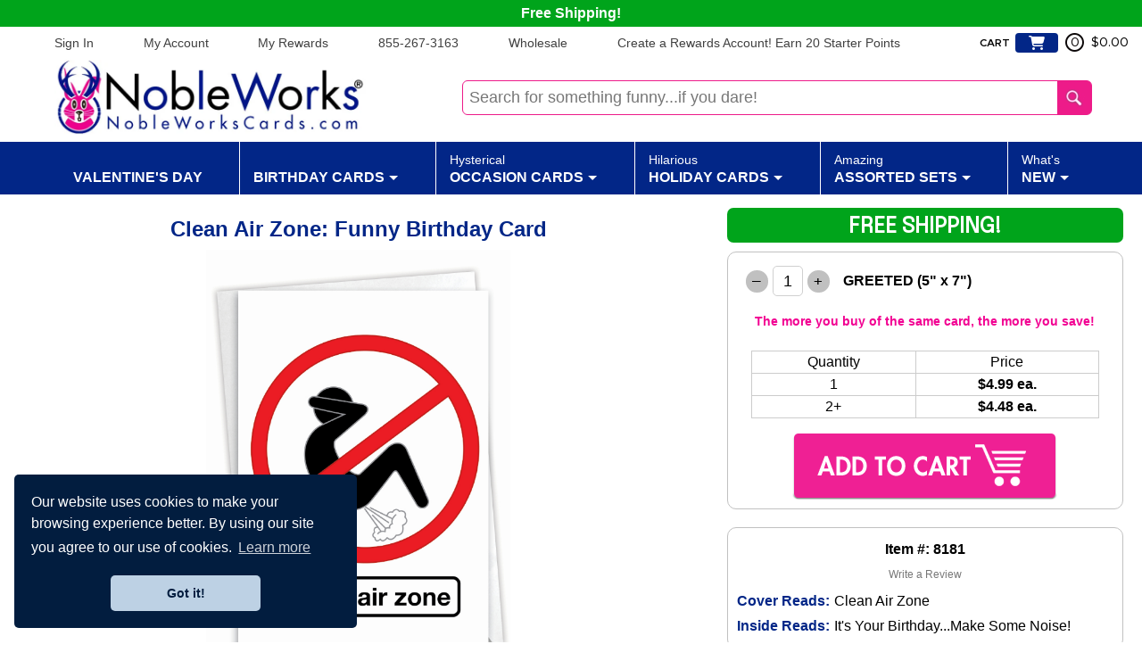

--- FILE ---
content_type: text/html
request_url: https://www.nobleworkscards.com/8181-clean-air-zone-funny-talk-bubbles-birthday-card.html
body_size: 17901
content:
<!DOCTYPE HTML><html><head><!-- cyc-after-opening-head-2020 variable -->
<!-- ***** KEEP AT TOP AFTER OPENING HEAD TAG ***** -->

<!-- /END cyc-after-opening-head-2020 -->
<!--START: cyc-preload-images-2020-->
<link rel="preload" href="https://www.nobleworkscards.com/styles-2020.css" as="style"><link rel="preload" as="image" href="https://img.nobleworkscards.com/clean-air-zone-card-102.jpg">
<!--END: cyc-preload-images-2020-->

<!--cyc-head-tags-rtml-2020-->
<link rel="icon" href="https://files.nobleworkscards.com/siteimages/favicon-144.png" sizes="144x144" /><title>Clean Air Zone: Funny Birthday Card</title><meta name="description" content="Awesome hysterical birthday cards &amp; FREE shipping never get old, including this 'Clean Air Zone' printed greeting card by Thomas Fuchs, part of the Talk Bubbles line" /><meta name="viewport" content="width=device-width, initial-scale=1.0, user-scalable=yes, minimum-scale=1.0, maximum-scale=4.0" /><meta http-equiv="content-language" content="en-us" /><link rel="canonical" href="https://www.nobleworkscards.com/8181-clean-air-zone-funny-talk-bubbles-birthday-card.html" /><link rel="stylesheet" type="text/css" href="https://files.nobleworkscards.com/sitefiles/normalize-8.0.1.css" /><link rel="stylesheet" type="text/css" href="https://files.nobleworkscards.com/fontawesome6/css/all.min.css" /><link rel="stylesheet" type="text/css" href="https://files.nobleworkscards.com/sitefiles/mmenu.css" /><link rel="stylesheet" type="text/css" href="https://code.jquery.com/ui/1.12.1/themes/base/jquery-ui.css" /><meta property="og:image" content="https://s.turbifycdn.com/aah/yhst-94387763560218/clean-air-zone-card-101.jpg"/><meta property="og:title" content="Clean Air Zone Card"/><meta property="og:type" content="product"/><meta property="og:url" content="https://www.nobleworkscards.com/8181-clean-air-zone-funny-talk-bubbles-birthday-card.html"/><meta property="og:site_name" content="NobleWorksCards"/>
<!--/END cyc-head-tags-rtml-2020-->
<link rel="stylesheet" type="text/css" href="styles-2020.css" />
<!--cyc-head-scripts-rtml-2020-->
<script type='text/javascript' src='https://ajax.googleapis.com/ajax/libs/jquery/1.11.2/jquery.min.js'></script><script type='text/javascript' src='https://ajax.googleapis.com/ajax/libs/jqueryui/1.11.2/jquery-ui.min.js'></script><script type='text/javascript' src='https://files.nobleworkscards.com/sitefiles/head-scripts-2020.js'></script><script type='text/javascript' src='https://files.nobleworkscards.com/sitefiles/mmenu.js' defer></script><!-- Start VWO Async SmartCode (Replaces Google Optimize) -->
<link rel="preconnect" href="https://dev.visualwebsiteoptimizer.com" />
<script type='text/javascript' id='vwoCode'>
window._vwo_code || (function() {
var account_id=771193,
version=2.0,
settings_tolerance=2000,
hide_element='body',
hide_element_style = 'opacity:0 !important;filter:alpha(opacity=0) !important;background:none !important',
/* DO NOT EDIT BELOW THIS LINE */
f=false,w=window,d=document,v=d.querySelector('#vwoCode'),cK='_vwo_'+account_id+'_settings',cc={};try{var c=JSON.parse(localStorage.getItem('_vwo_'+account_id+'_config'));cc=c&&typeof c==='object'?c:{}}catch(e){}var stT=cc.stT==='session'?w.sessionStorage:w.localStorage;code={use_existing_jquery:function(){return typeof use_existing_jquery!=='undefined'?use_existing_jquery:undefined},library_tolerance:function(){return typeof library_tolerance!=='undefined'?library_tolerance:undefined},settings_tolerance:function(){return cc.sT||settings_tolerance},hide_element_style:function(){return'{'+(cc.hES||hide_element_style)+'}'},hide_element:function(){return typeof cc.hE==='string'?cc.hE:hide_element},getVersion:function(){return version},finish:function(){if(!f){f=true;var e=d.getElementById('_vis_opt_path_hides');if(e)e.parentNode.removeChild(e)}},finished:function(){return f},load:function(e){var t=this.getSettings(),n=d.createElement('script'),i=this;if(t){n.textContent=t;d.getElementsByTagName('head')[0].appendChild(n);if(!w.VWO||VWO.caE){stT.removeItem(cK);i.load(e)}}else{n.fetchPriority='high';n.src=e;n.type='text/javascript';n.onerror=function(){_vwo_code.finish()};d.getElementsByTagName('head')[0].appendChild(n)}},getSettings:function(){try{var e=stT.getItem(cK);if(!e){return}e=JSON.parse(e);if(Date.now()>e.e){stT.removeItem(cK);return}return e.s}catch(e){return}},init:function(){if(d.URL.indexOf('__vwo_disable__')>-1)return;var e=this.settings_tolerance();w._vwo_settings_timer=setTimeout(function(){_vwo_code.finish();stT.removeItem(cK)},e);var t=d.currentScript,n=d.createElement('style'),i=this.hide_element(),r=t&&!t.async&&i?i+this.hide_element_style():'',c=d.getElementsByTagName('head')[0];n.setAttribute('id','_vis_opt_path_hides');v&&n.setAttribute('nonce',v.nonce);n.setAttribute('type','text/css');if(n.styleSheet)n.styleSheet.cssText=r;else n.appendChild(d.createTextNode(r));c.appendChild(n);this.load('https://dev.visualwebsiteoptimizer.com/j.php?a='+account_id+'&u='+encodeURIComponent(d.URL)+'&vn='+version)}};w._vwo_code=code;code.init();})();
</script>
<!-- /End VWO Async SmartCode --><!-- cyc-google-tag-manager-2020 variable -->
<!-- EC: Start GTM installation -->    
<!-- Google Tag Manager -->
<script>
(function(w,d,s,l,i){w[l]=w[l]||[];w[l].push({'gtm.start':new Date().getTime(),event:'gtm.js'});var f=d.getElementsByTagName(s)[0],j=d.createElement(s),dl=l!='dataLayer'?'&l='+l:'';j.async=true;j.src='https://www.googletagmanager.com/gtm.js?id='+i+dl;f.parentNode.insertBefore(j,f);})(window,document,'script','dataLayer','GTM-N29ZVD5');
</script>
<!-- /END Google Tag Manager -->
<!-- EC: End GTM installation -->
<!-- /END cyc-google-tag-manager-2020 --><script src="https://myaccount.nobleworkscards.com/globalScript.js"></script>
<script type="text/javascript">
var pd_myAccountUrl = "https://myaccount.nobleworkscards.com";
var onloadList = new Array();
function doWindowOnload() {
	for(var i=0;i<onloadList.length;i++) {
		try {
			onloadList[i]();
		} catch(e) { 
			//***IGNORE BAD SCRIPT 
			//alert("skipping bad script");
		}
	}
}
function windowOnload(f){
	if(typeof window.onload=='function') onloadList.push(window.onload);
	window.onload = null;
	onloadList.push(f);
}
</script>
<!--cyc-schema-json-2020-->
 <script type='application/ld+json'> { 
 "@context": "http://schema.org/", 
 "@type": "Product", 
 "@id": "https://www.nobleworkscards.com/8181-clean-air-zone-funny-talk-bubbles-birthday-card.html#product", 
 "url": "https://www.nobleworkscards.com/8181-clean-air-zone-funny-talk-bubbles-birthday-card.html", 
 "image": "https://img.nobleworkscards.com/clean-air-zone-card-102.jpg", 
 "sku": "8181", 
 "name": "Clean Air Zone: Funny Birthday Card", 
 "description": "Awesome hysterical birthday cards & FREE shipping never get old, including this 'Clean Air Zone' printed greeting card by Thomas Fuchs, part of the Talk Bubbles line", 
 "mpn": "8181", 
 "brand":{"@type":"Brand","name":"NobleWorks"},
 "offers":  { "@type": "Offer", "url": "https://www.nobleworkscards.com/8181-clean-air-zone-funny-talk-bubbles-birthday-card.html", "availability": "http://schema.org/InStock", "price": "4.99", "priceCurrency": "USD", "priceValidUntil":"2099-12-31"} 
}
 </script> 
<!--/END cyc-schema-json-2020-->

<!--/END cyc-head-scripts-rtml-2020-->
<!-- cyc-cookie-head-js-2020 variable -->
<script type="text/javascript">
  function cycgetParam(p){
    var match = RegExp('[?&]' + p + '=([^&]*)').exec(window.location.search);
    return match && decodeURIComponent(match[1].replace(/\+/g, ' '));
  }

// GETTING AND SETTING COOKIES
  function cycGetCookie(e){var o=document.cookie.indexOf(e+"="),n=o+e.length+1;if(!o&&e!=document.cookie.substring(0,e.length))return null;if(-1==o)return null;var t=document.cookie.indexOf(";",n);return-1==t&&(t=document.cookie.length),unescape(document.cookie.substring(n,t))}function cycSetCookie(e,o,n,t,i,c){var u,r=new Date;r.setTime(r.getTime()),n&&"number"==typeof n&&(n=1e3*n*60*60*24),u="number"==typeof n?new Date(r.getTime()+n):n,document.cookie=e+"="+escape(o)+(n?";expires="+u.toGMTString():"")+(t?";path="+t:"")+(i?";domain="+i:"")+(c?";secure":"")}function cycDeleteCookie(e,o,n){GetCookie(e)&&(document.cookie=e+"="+(o?";path="+o:"")+(n?";domain="+n:"")+";expires=Thu, 01-Jan-1970 00:00:01 GMT")}

  var cyccur = cycgetParam('cur');
  if(cyccur){
   cycSetCookie("cyccur", cyccur,'','/');
  }
</script>
<!-- /END cyc-cookie-head-js-2020 --></head><body><div class="container product">
<!--cyc-header-2020-->
<header><div class="shipBar" onclick="event.preventDefault();cycShipping();">Free Shipping!</div><div id="headerWrap"><div class="menuBar" id="pdOne"></div>
<!--cyc-floating-cart-2020-->
<div id="yfc_accessbar"><div class="cyc-yfc-mini" id="yfc_mini"><!-- cyc-floating-holding-html-2020 variable -->
<div class="cyc-yfc-mini" id="yfc_mini">
  <div class="cyccarttext">CART</div>
  <div class="cyccarticon">
    <i class="fas fa-shopping-cart"></i>
  </div>
  <div id="cycflcartcontainer">
    <div class="circle">
      <div class="cycflcount">0</div>
    </div>
    <div class="cycflamount">$0.00</div>
  </div>
</div>
<!-- /END cyc-floating-holding-html-2020 --></div></div>
<!--/END cyc-floating-cart-2020-->
<div class="logo"><a href="index.html"><img alt="NobleWorks Cards" src="https://files.nobleworkscards.com/siteimages/logo-nw.webp" decoding="async" width="350" fetchpriority="auto" loading="eager" height="84"> </img></a></div>
<!--cyc-mobile-nav-2020-->
<a href="#mobileNav" id="hamburger"><i class='fa-solid fa-bars'></i></a><nav class="mm-menu mm-menu_offcanvas mm-menu_pagedim-black" id="mobileNav"><ul><li><a href="index.html">Home</a></li><li><a href="valentines-day-greeting-cards.html">Valentine's Day</a></li><li><a href="#" onclick="event.preventDefault();" data-href="birthday-greeting-cards-nobleworks.html">Funny Birthday Cards</a><ul><li><a href="humor-birthday-greeting-cards.html">Funny Birthday Cards</a></li><li><a href="birthday-card-assorted-sets.html">Multipacks</a></li><li><a href="funny-greetings-for-mother-father-brother-sister-husband-or-wife.html">Relatives Birthday</a></li><li><a href="hilarious-cards-milestone-nobleworks.html">Birthday Milestone</a></li><li><a href="ethnic-birthday-greeting-cards.html">Ethnic Birthday</a></li><li><a href="nobleworks-by-design-birthday-cards.html">Non-Humor</a></li><li><a href="birthday-jumbo-cards.html">Jumbo</a></li></ul></li><li><a href="#" onclick="event.preventDefault();" data-href="greeting-cards-by-occasion.html">Occasions</a><ul><li><a href="good-clean-fun-greeting-cards.html">* Good Clean Fun</a></li><li><a href="anniversary-greeting-cards.html">Anniversary</a></li><li><a href="milestone-anniversary-greeting-cards.html">Anniversary Milestones</a></li><li><a href="anniversary-work-milestone-greeting-cards.html">Anniversary Work Milestones</a></li><li><a href="baby-greeting-cards.html">Baby</a></li><li><a href="bachelorette-greeting-cards.html">Bachelorette</a></li><li><a href="bar-bat-mitzvah-greeting-cards.html">Bar/Bat Mitzvah</a></li><li><a href="birthday-greeting-cards-nobleworks.html">Funny Birthday Cards</a></li><li><a href="bon-voyage-greeting-cards.html">Bon Voyage</a></li><li><a href="congratulations-greeting-cards.html">Congratulations</a></li><li><a href="divorce-cards-funny-separation-cards.html">Divorce</a></li><li><a href="engagement-greeting-cards.html">Engagement</a></li><li><a href="friendship-and-blank-greeting-cards.html">Friendship &amp; Blank</a></li><li><a href="get-well-greeting-cards.html">Get Well</a></li><li><a href="good-luck-greeting-cards.html">Good Luck</a></li><li><a href="graduation-greeting-cards.html">Graduation</a></li><li><a href="miss-you-greeting-cards.html">Miss You</a></li><li><a href="new-home-greeting-cards.html">New Home</a></li><li><a href="new-job-greeting-cards.html">New Job</a></li><li><a href="recovery-greeting-cards.html">Recovery</a></li><li><a href="retirement-greeting-cards.html">Retirement</a></li><li><a href="sorry-greeting-cards.html">Sorry</a></li><li><a href="sympathy-greeting-cards.html">Sympathy</a></li><li><a href="thank-you-greeting-cards.html">Thank You</a></li><li><a href="wedding-greeting-cards.html">Wedding</a></li><li><a href="spanish-language-occasion-cards.html">Spanish Language</a></li></ul></li><li><a href="#" onclick="event.preventDefault();" data-href="greeting-cards-by-holiday.html">Holidays</a><ul><li><a href="cards-by-holiday-administrative-professionals-day.html">Administrative Professionals Day</a></li><li><a href="cards-by-holiday-boss-day.html">Boss's Day</a></li><li><a href="hanukkah-greeting-cards.html">Chanukah</a></li><li><a href="christmas-greeting-cards.html">Christmas</a></li><li><a href="easter-greeting-cards.html">Easter</a></li><li><a href="employee-appreciation-day-greeting-cards.html">Employee Appreciation Day</a></li><li><a href="fathers-day-greeting-cards.html">Father's Day</a></li><li><a href="galentines-day-greeting-cards.html">Galentine's Day</a></li><li><a href="grandparents-day-greeting-cards.html">Grandparents Day</a></li><li><a href="halloween-greeting-cards.html">Halloween</a></li><li><a href="independence-day-greeting-cards.html">Independence Day</a></li><li><a href="mothers-day-greeting-cards.html">Mother's Day</a></li><li><a href="new-years-greeting-cards.html">New Year</a></li><li><a href="passover-greeting-cards.html">Passover</a></li><li><a href="ramadan-greeting-cards.html">Ramadan</a></li><li><a href="rosh-hashanah-greeting-cards.html">Rosh Hashanah</a></li><li><a href="saint-patricks-day-greeting-cards.html">St. Patrick's Day</a></li><li><a href="thanksgiving-greeting-cards.html">Thanksgiving</a></li><li><a href="valentines-day-greeting-cards.html">Valentine's Day</a></li><li><a href="other-holidays-greeting-cards.html">Other Holidays</a></li><li><a href="spanish-language-holiday-cards.html">Spanish Language</a></li></ul></li><li><a href="#" onclick="event.preventDefault();" data-href="funny-assorted-sets.html">Multipacks</a><ul><li><a href="administrative-professionals-day-multipack-greeting-cards.html">Administrative Professionals Day</a></li><li><a href="anniversary-multipack-greeting-cards.html">Anniversary</a></li><li><a href="baby-multipack-greeting-cards.html">Baby</a></li><li><a href="birthday-card-assorted-sets.html">Birthday</a></li><li><a href="chanukah-multipack-greeting-cards.html">Chanukah</a></li><li><a href="assorted-christmas-card-sets.html">Christmas</a></li><li><a href="congratulations-multipack-greeting-cards.html">Congratulations</a></li><li><a href="easter-multipack-greeting-cards.html">Easter</a></li><li><a href="fathers-day-multipack-greeting-cards.html">Father's Day</a></li><li><a href="funny-assorted-blank-card-sets.html">Friendship &amp; Blank</a></li><li><a href="get-well-multipack-greeting-cards.html">Get Well</a></li><li><a href="graduation-multipack-greeting-cards.html">Graduation</a></li><li><a href="halloween-multipack-greeting-cards.html">Halloween</a></li><li><a href="miss-you-multipack-greeting-cards.html">Miss You</a></li><li><a href="mixed-occasions-multipack-greeting-cards.html">Mixed Occasions</a></li><li><a href="mothers-day-multipack-greeting-cards.html">Mother's Day</a></li><li><a href="new-year-multipack-greeting-cards.html">New Year</a></li><li><a href="recovery-multipack-greeting-cards.html">Recovery</a></li><li><a href="retirement-multipack-greeting-cards.html">Retirement</a></li><li><a href="sorry-multipack-greeting-cards.html">Sorry</a></li><li><a href="st-patricks-day-multipack-greeting-cards.html">St. Patrick's Day</a></li><li><a href="sympathy-multipack-greeting-cards.html">Sympathy</a></li><li><a href="thank-you-multipack-greeting-cards.html">Thank You</a></li><li><a href="thanksgiving-multipack-greeting-cards.html">Thanksgiving</a></li><li><a href="valentines-day-multipack-greeting-cards.html">Valentine's Day</a></li><li><a href="other-multipack-greeting-cards.html">Other Occasions</a></li></ul></li><li><a href="#" onclick="event.preventDefault();" data-href="whats-new.html">New</a><ul><li><a href="new-funny-cards-birthday-cards-nobleworks.html">Humor Birthday</a></li><li><a href="new-occasions-greeting-cards.html">General Occasions</a></li><li><a href="new-milestone-greeting-cards.html">Milestones</a></li><li><a href="new-nobleworks-by-design-cards.html">Non-Humor Designs</a></li><li><a href="new-spring-holidays-greeting-cards.html">Spring Holidays</a></li><li><a href="new-funny-cards-christmas-cards-nobleworks.html">Christmas</a></li><li><a href="new-funny-halloween-cards.html">Halloween</a></li><li><a href="new-funny-thanksgiving-day-cards.html">Thanksgiving</a></li><li><a href="new-new-year-greeting-cards.html">New Year</a></li><li><a href="new-fall-holidays-greeting-cards.html">Fall Holidays</a></li></ul></li></ul></nav>
<!--/END cyc-mobile-nav-2020-->

<!--cyc-search-2020-->
<div class="search"><form method="get" action="searchresults.html"  style="margin:0;" class="nxSearch"><input name="query" type="text" value="Search for something funny...if you dare!" class="ss__autocomplete__input searchIn shoptivate" id="query" onfocus="if(this.value == this.defaultValue){this.value='';}" onblur="if(this.value == ''){this.value= this.defaultValue;}" /><input type="image" value="GO!" id="searchSubmit" src="https://s.turbifycdn.com/aah/yhst-94387763560218/home-page-319.jpg" alt="Search" /></form></div>
<!--/END cyc-search-2020-->
</div></header>
<!--/END cyc-header-2020-->

<!--cyc-desktop-nav-2020-->
<nav id="topNavWrap"><ul class="topNav" style="min-height: 45px;"><li class="category"><a href="valentines-day-greeting-cards.html" class="catLink"><span></span>Valentine's Day</a></li><li class="category"><a href="birthday-greeting-cards-nobleworks.html" class="catLink"><span></span>Birthday Cards</a><span class="subCatArrow"></span>
<!--cyc-desktop-nav-subcats-2020-->
<ul class="subCatWrap col1"><div class="subCatCol "><li class="subCat"><a href="humor-birthday-greeting-cards.html">Funny Birthday Cards</a></li><li class="subCat"><a href="birthday-card-assorted-sets.html">Multipacks</a></li><li class="subCat"><a href="funny-greetings-for-mother-father-brother-sister-husband-or-wife.html">Relatives Birthday</a></li><li class="subCat"><a href="hilarious-cards-milestone-nobleworks.html">Birthday Milestone</a></li><li class="subCat"><a href="ethnic-birthday-greeting-cards.html">Ethnic Birthday</a></li><li class="subCat"><a href="nobleworks-by-design-birthday-cards.html">Non-Humor</a></li><li class="subCat"><a href="birthday-jumbo-cards.html">Jumbo</a></li></div></ul>
<!--/END cyc-desktop-nav-subcats-2020-->
</li><li class="category"><a href="greeting-cards-by-occasion.html" class="catLink"><span>Hysterical </span>Occasion Cards</a><span class="subCatArrow"></span>
<!--cyc-desktop-nav-subcats-2020-->
<ul class="subCatWrap col3"><div class="subCatCol "><li class="subCat"><a href="good-clean-fun-greeting-cards.html">* Good Clean Fun</a></li><li class="subCat"><a href="anniversary-greeting-cards.html">Anniversary</a></li><li class="subCat"><a href="milestone-anniversary-greeting-cards.html">Anniversary Milestones</a></li><li class="subCat"><a href="anniversary-work-milestone-greeting-cards.html">Anniversary Work Milestones</a></li><li class="subCat"><a href="baby-greeting-cards.html">Baby</a></li><li class="subCat"><a href="bachelorette-greeting-cards.html">Bachelorette</a></li><li class="subCat"><a href="bar-bat-mitzvah-greeting-cards.html">Bar/Bat Mitzvah</a></li><li class="subCat"><a href="birthday-greeting-cards-nobleworks.html">Funny Birthday Cards</a></li><li class="subCat"><a href="bon-voyage-greeting-cards.html">Bon Voyage</a></li></div><div class="subCatCol "><li class="subCat"><a href="congratulations-greeting-cards.html">Congratulations</a></li><li class="subCat"><a href="divorce-cards-funny-separation-cards.html">Divorce</a></li><li class="subCat"><a href="engagement-greeting-cards.html">Engagement</a></li><li class="subCat"><a href="friendship-and-blank-greeting-cards.html">Friendship &amp; Blank</a></li><li class="subCat"><a href="get-well-greeting-cards.html">Get Well</a></li><li class="subCat"><a href="good-luck-greeting-cards.html">Good Luck</a></li><li class="subCat"><a href="graduation-greeting-cards.html">Graduation</a></li><li class="subCat"><a href="miss-you-greeting-cards.html">Miss You</a></li><li class="subCat"><a href="new-home-greeting-cards.html">New Home</a></li></div><div class="subCatCol "><li class="subCat"><a href="new-job-greeting-cards.html">New Job</a></li><li class="subCat"><a href="recovery-greeting-cards.html">Recovery</a></li><li class="subCat"><a href="retirement-greeting-cards.html">Retirement</a></li><li class="subCat"><a href="sorry-greeting-cards.html">Sorry</a></li><li class="subCat"><a href="sympathy-greeting-cards.html">Sympathy</a></li><li class="subCat"><a href="thank-you-greeting-cards.html">Thank You</a></li><li class="subCat"><a href="wedding-greeting-cards.html">Wedding</a></li><li class="subCat"><a href="spanish-language-occasion-cards.html">Spanish Language</a></li></div></ul>
<!--/END cyc-desktop-nav-subcats-2020-->
</li><li class="category"><a href="greeting-cards-by-holiday.html" class="catLink"><span>Hilarious </span>Holiday Cards</a><span class="subCatArrow"></span>
<!--cyc-desktop-nav-subcats-2020-->
<ul class="subCatWrap col3"><div class="subCatCol "><li class="subCat"><a href="cards-by-holiday-administrative-professionals-day.html">Administrative Professionals Day</a></li><li class="subCat"><a href="cards-by-holiday-boss-day.html">Boss's Day</a></li><li class="subCat"><a href="hanukkah-greeting-cards.html">Chanukah</a></li><li class="subCat"><a href="christmas-greeting-cards.html">Christmas</a></li><li class="subCat"><a href="easter-greeting-cards.html">Easter</a></li><li class="subCat"><a href="employee-appreciation-day-greeting-cards.html">Employee Appreciation Day</a></li><li class="subCat"><a href="fathers-day-greeting-cards.html">Father's Day</a></li></div><div class="subCatCol "><li class="subCat"><a href="galentines-day-greeting-cards.html">Galentine's Day</a></li><li class="subCat"><a href="grandparents-day-greeting-cards.html">Grandparents Day</a></li><li class="subCat"><a href="halloween-greeting-cards.html">Halloween</a></li><li class="subCat"><a href="independence-day-greeting-cards.html">Independence Day</a></li><li class="subCat"><a href="mothers-day-greeting-cards.html">Mother's Day</a></li><li class="subCat"><a href="new-years-greeting-cards.html">New Year</a></li><li class="subCat"><a href="passover-greeting-cards.html">Passover</a></li></div><div class="subCatCol "><li class="subCat"><a href="ramadan-greeting-cards.html">Ramadan</a></li><li class="subCat"><a href="rosh-hashanah-greeting-cards.html">Rosh Hashanah</a></li><li class="subCat"><a href="saint-patricks-day-greeting-cards.html">St. Patrick's Day</a></li><li class="subCat"><a href="thanksgiving-greeting-cards.html">Thanksgiving</a></li><li class="subCat"><a href="valentines-day-greeting-cards.html">Valentine's Day</a></li><li class="subCat"><a href="other-holidays-greeting-cards.html">Other Holidays</a></li><li class="subCat"><a href="spanish-language-holiday-cards.html">Spanish Language</a></li></div></ul>
<!--/END cyc-desktop-nav-subcats-2020-->
</li><li class="category"><a href="funny-assorted-sets.html" class="catLink"><span>Amazing</span>Assorted Sets</a><span class="subCatArrow"></span>
<!--cyc-desktop-nav-subcats-2020-->
<ul class="subCatWrap col3"><div class="subCatCol "><li class="subCat"><a href="administrative-professionals-day-multipack-greeting-cards.html">Administrative Professionals Day</a></li><li class="subCat"><a href="anniversary-multipack-greeting-cards.html">Anniversary</a></li><li class="subCat"><a href="baby-multipack-greeting-cards.html">Baby</a></li><li class="subCat"><a href="birthday-card-assorted-sets.html">Birthday</a></li><li class="subCat"><a href="chanukah-multipack-greeting-cards.html">Chanukah</a></li><li class="subCat"><a href="assorted-christmas-card-sets.html">Christmas</a></li><li class="subCat"><a href="congratulations-multipack-greeting-cards.html">Congratulations</a></li><li class="subCat"><a href="easter-multipack-greeting-cards.html">Easter</a></li><li class="subCat"><a href="fathers-day-multipack-greeting-cards.html">Father's Day</a></li></div><div class="subCatCol "><li class="subCat"><a href="funny-assorted-blank-card-sets.html">Friendship &amp; Blank</a></li><li class="subCat"><a href="get-well-multipack-greeting-cards.html">Get Well</a></li><li class="subCat"><a href="graduation-multipack-greeting-cards.html">Graduation</a></li><li class="subCat"><a href="halloween-multipack-greeting-cards.html">Halloween</a></li><li class="subCat"><a href="miss-you-multipack-greeting-cards.html">Miss You</a></li><li class="subCat"><a href="mixed-occasions-multipack-greeting-cards.html">Mixed Occasions</a></li><li class="subCat"><a href="mothers-day-multipack-greeting-cards.html">Mother's Day</a></li><li class="subCat"><a href="new-year-multipack-greeting-cards.html">New Year</a></li><li class="subCat"><a href="recovery-multipack-greeting-cards.html">Recovery</a></li></div><div class="subCatCol "><li class="subCat"><a href="retirement-multipack-greeting-cards.html">Retirement</a></li><li class="subCat"><a href="sorry-multipack-greeting-cards.html">Sorry</a></li><li class="subCat"><a href="st-patricks-day-multipack-greeting-cards.html">St. Patrick's Day</a></li><li class="subCat"><a href="sympathy-multipack-greeting-cards.html">Sympathy</a></li><li class="subCat"><a href="thank-you-multipack-greeting-cards.html">Thank You</a></li><li class="subCat"><a href="thanksgiving-multipack-greeting-cards.html">Thanksgiving</a></li><li class="subCat"><a href="valentines-day-multipack-greeting-cards.html">Valentine's Day</a></li><li class="subCat"><a href="other-multipack-greeting-cards.html">Other Occasions</a></li></div></ul>
<!--/END cyc-desktop-nav-subcats-2020-->
</li><li class="category"><a href="whats-new.html" class="catLink"><span>What's</span>New</a><span class="subCatArrow"></span>
<!--cyc-desktop-nav-subcats-2020-->
<ul class="subCatWrap col2"><div class="subCatCol "><li class="subCat"><a href="new-funny-cards-birthday-cards-nobleworks.html">Humor Birthday</a></li><li class="subCat"><a href="new-occasions-greeting-cards.html">General Occasions</a></li><li class="subCat"><a href="new-milestone-greeting-cards.html">Milestones</a></li><li class="subCat"><a href="new-nobleworks-by-design-cards.html">Non-Humor Designs</a></li><li class="subCat"><a href="new-spring-holidays-greeting-cards.html">Spring Holidays</a></li></div><div class="subCatCol "><li class="subCat"><a href="new-funny-cards-christmas-cards-nobleworks.html">Christmas</a></li><li class="subCat"><a href="new-funny-halloween-cards.html">Halloween</a></li><li class="subCat"><a href="new-funny-thanksgiving-day-cards.html">Thanksgiving</a></li><li class="subCat"><a href="new-new-year-greeting-cards.html">New Year</a></li><li class="subCat"><a href="new-fall-holidays-greeting-cards.html">Fall Holidays</a></li></div></ul>
<!--/END cyc-desktop-nav-subcats-2020-->
</li></ul></nav>
<!--/END cyc-desktop-nav-2020-->
<main><div id="contentWrap">
<!--cyc-bodyswitch-2020-->

<!--cyc-product-2020-->
<div class="productPage"><div class="breadcrumbs"></div><div class="prodPageWrap"><div class="prodImgInfo"><div class="prodImgSide"><h1 class="sectionName">Clean Air Zone: Funny Birthday Card</h1><div class="prodImgWrap"><div class="mainImg"><a href="https://img.nobleworkscards.com/clean-air-zone-card-102.jpg" data-position="0" onclick="cycColorboxClick(event, this);"><IMG width="500" decoding="sync" fetchpriority="high" loading="eager" alt="Hysterical Birthday Paper Card by Thomas Fuchs from NobleWorksCards.com - Clean Air Zone" height="500" src="https://img.nobleworkscards.com/clean-air-zone-card-102.jpg"></IMG></a></div>
<!--cyc-display-insets-2020-->
<div class="insetWrap"><div class="inset"><a href="https://img.nobleworkscards.com/clean-air-zone-card-102.jpg" class="lightbox" onmouseover="cycImageChange(this);"><IMG decoding="async" src="https://img.nobleworkscards.com/clean-air-zone-card-102.jpg" fetchpriority="auto" alt="Clean Air Zone Card - Alt Image" height="100" loading="lazy" width="100" data-image-url="https://img.nobleworkscards.com/clean-air-zone-card-102.jpg"></IMG></a></div><div class="inset"><a href="https://img.nobleworkscards.com/clean-air-zone-card-104.jpg" class="lightbox" onmouseover="cycImageChange(this);"><img src="https://img.nobleworkscards.com/clean-air-zone-card-104.jpg" decoding="async" fetchpriority="auto" height="100" loading="lazy" width="100" data-image-url="https://img.nobleworkscards.com/clean-air-zone-card-104.jpg"> </img></a></div><div class="inset"><a href="https://img.nobleworkscards.com/clean-air-zone-card-107.jpg" class="lightbox" onmouseover="cycImageChange(this);"><img src="https://img.nobleworkscards.com/clean-air-zone-card-107.jpg" decoding="async" fetchpriority="auto" height="100" loading="lazy" width="100" data-image-url="https://img.nobleworkscards.com/clean-air-zone-card-107.jpg"> </img></a></div><div class="inset"><a href="https://img.nobleworkscards.com/clean-air-zone-card-103.jpg" class="lightbox" onmouseover="cycImageChange(this);"><img src="https://img.nobleworkscards.com/clean-air-zone-card-103.jpg" decoding="async" fetchpriority="auto" height="100" loading="lazy" width="100" data-image-url="https://img.nobleworkscards.com/clean-air-zone-card-103.jpg"> </img></a></div><div class="inset"><a href="https://img.nobleworkscards.com/clean-air-zone-card-105.jpg" class="lightbox" onmouseover="cycImageChange(this);"><img src="https://img.nobleworkscards.com/clean-air-zone-card-105.jpg" decoding="async" fetchpriority="auto" height="100" loading="lazy" width="100" data-image-url="https://img.nobleworkscards.com/clean-air-zone-card-105.jpg"> </img></a></div><div class="inset"><a href="https://img.nobleworkscards.com/clean-air-zone-card-106.jpg" class="lightbox" onmouseover="cycImageChange(this);"><img src="https://img.nobleworkscards.com/clean-air-zone-card-106.jpg" decoding="async" fetchpriority="auto" height="100" loading="lazy" width="100" data-image-url="https://img.nobleworkscards.com/clean-air-zone-card-106.jpg"> </img></a></div></div>
<!--/END cyc-display-insets-2020-->

<!--cyc-mobile-images-2020-->
<div class="mobileImgWrap"><div class="mobileImages"><div class="container"><div class="mobileImg"><img alt="Hysterical Birthday Paper Card by Thomas Fuchs from NobleWorksCards.com - Clean Air Zone" src="https://img.nobleworkscards.com/clean-air-zone-card-102.jpg" width="240" decoding="async" fetchpriority="auto" loading="lazy" height="350"> </img></div></div><div class="container"><div class="mobileImg"><img alt="Clean Air Zone - Dim Image" src="https://img.nobleworkscards.com/clean-air-zone-card-104.jpg" width="240" decoding="async" data-image-url="https://img.nobleworkscards.com/clean-air-zone-card-104.jpg" fetchpriority="auto" loading="lazy" height="350"> </img></div></div><div class="container"><div class="mobileImg"><img alt="Clean Air Zone - Inside Image" src="https://img.nobleworkscards.com/clean-air-zone-card-107.jpg" width="240" decoding="async" data-image-url="https://img.nobleworkscards.com/clean-air-zone-card-107.jpg" fetchpriority="auto" loading="lazy" height="350"> </img></div></div><div class="container"><div class="mobileImg"><img alt="Clean Air Zone - Envelope Image" src="https://img.nobleworkscards.com/clean-air-zone-card-103.jpg" width="240" decoding="async" data-image-url="https://img.nobleworkscards.com/clean-air-zone-card-103.jpg" fetchpriority="auto" loading="lazy" height="350"> </img></div></div><div class="container"><div class="mobileImg"><img alt="Clean Air Zone - Back Image" src="https://img.nobleworkscards.com/clean-air-zone-card-105.jpg" width="240" decoding="async" data-image-url="https://img.nobleworkscards.com/clean-air-zone-card-105.jpg" fetchpriority="auto" loading="lazy" height="350"> </img></div></div><div class="container"><div class="mobileImg"><img alt="Clean Air Zone - Lifestyle Image" src="https://img.nobleworkscards.com/clean-air-zone-card-106.jpg" width="240" decoding="async" data-image-url="https://img.nobleworkscards.com/clean-air-zone-card-106.jpg" fetchpriority="auto" loading="lazy" height="350"> </img></div></div></div></div>
<!--/END cyc-mobile-images-2020-->
</div></div><div class="prodInfoSide"><div class="infoWrap"><div class="itemCode">Item #: 8181</div><div style="height:20px" height="20" class="pdPrProductPageCallout" productId="8181-clean-air-zone-funny-talk-bubbles-birthday-card"><a href="https://myaccount.nobleworkscards.com/mod_productReviews/reviewForm.php?productId=8181-clean-air-zone-funny-talk-bubbles-birthday-card">Write a Review</a></div><div class="coverReads"><div>Cover Reads: </div><div>Clean Air Zone</div></div><div class="insideReads"><div>Inside Reads: </div><div>It's Your Birthday...Make Some Noise!</div></div></div><div class="orderWrap"><form method="post" action="https://secure.nobleworkscards.com/yhst-94387763560218/cgi-bin/wg-order?yhst-94387763560218" accept-charset="utf-8" target="yswCart" id="cyc-orderform"><input name="vwcatalog" type="hidden" value="yhst-94387763560218" />
<!--cyc-variations-2020-->
<div class="qtyBoxOverlay"><div class="variationWrap" onclick="event.stopPropagation();"><div class="overlayClose" onclick="closeOverlay();">X</div><div class="overlayTitle">Select Quantity:</div>
<!--cyc-quantity-box-2020-->
<script>window.eci_products = window.eci_products || [];eci_products.push({id: "8181",name: "Clean Air Zone Card",affiliation: "NobleworksCards",currency: "USD",index: 0,price: 4.99})</script><div class="quantityBox"><input name="vwitem" type="hidden" value="8181-clean-air-zone-funny-talk-bubbles-birthday-card" id="vwitem" /><span class="decrement" data-name="vwquantity">&ndash;</span><input name="vwquantity" type="text" value="1" onclick="this.select();" /><span class="increment" data-name="vwquantity">+</span><div class="variationText">GREETED (5" x 7")</div><div class="variationText mobile">With inside message</div></div>
<!--/END cyc-quantity-box-2020-->
</div></div>
<!--/END cyc-variations-2020-->

<!--cyc-quantity-price-2020-->
<div class="saveMore">The more you buy of the same card, the more you save!</div><div class="qtyPricing"><div class="row"><div class="qtyLabel">Quantity</div><div class="priceLabel">Price</div></div><div class="row"><div class="qty">1</div><div class="price">$4.99 ea.</div></div><div class="row"><div class="qty">2+</div><div class="price">$4.48 ea.</div></div></div>
<!--/END cyc-quantity-price-2020-->
<div class="addToCart"><input type="image" class="addtocartImg" title="Add to cart" src="https://files.nobleworkscards.com/siteimages/add-to-cart-2022.png" alt="Add to cart" onclick="cycCheckQty(event);pintrk('track', 'addtocart');" /></div><input type="hidden" name=".autodone" value="https://www.nobleworkscards.com/8181-clean-air-zone-funny-talk-bubbles-birthday-card.html" /></form></div><div class="freeShip"><a href="#" onclick="event.preventDefault();cycShipping();">Free Shipping!</a></div></div></div><div class="relatedProdWrap"><div class="occasionsWrap"><h4>Occasion: <a href="birthday-greeting-cards-nobleworks.html">Birthday</a></h4>
<!--cyc-carousel-2020-->
<div class="slider"><div class="flexslider carousel"><ul class="slides"><li><div class="itemWrap"><div class="imgWrap"><a href="c3639abdg-dog-antics-sprinkle-nose-hysterical-birthday-greeting-card-christine-anderson.html"><img alt="Dog Antics - Sprinkle Nose Card" src="https://img.nobleworkscards.com/dog-antics-sprinkle-nose-card-209.jpg" decoding="async" height="300" fetchpriority="auto" width="200" loading="lazy"> </img></a></div><div class="cardName"><a href="c3639abdg-dog-antics-sprinkle-nose-hysterical-birthday-greeting-card-christine-anderson.html">Dog Antics - Sprinkle Nose Card</a></div><div class="pdRating"><img src="https://myaccount.nobleworkscards.com/mod_pagingEngine/skins/standard/images/rating/4.5.gif" height="14" width="71"> </img><span>(3 ratings)</span></div></div></li><li><div class="itemWrap"><div class="imgWrap"><a href="c5680bdg-stiff-joints-funny-birthday-paper-greeting-card-nobleworks.html"><img alt="Stiff Joints Card" src="https://img.nobleworkscards.com/stiff-joints-card-478.jpg" decoding="async" height="300" fetchpriority="auto" width="200" loading="lazy"> </img></a></div><div class="cardName"><a href="c5680bdg-stiff-joints-funny-birthday-paper-greeting-card-nobleworks.html">Stiff Joints Card</a></div><div class="pdRating"><img src="https://myaccount.nobleworkscards.com/mod_pagingEngine/skins/standard/images/rating/5.gif" height="14" width="71"> </img><span>(36 ratings)</span></div></div></li><li><div class="itemWrap"><div class="imgWrap"><a href="5581-needs-a-crown-funny-birthday-paper-card-nobleworks.html"><img alt="Needs A Crown Card" src="https://img.nobleworkscards.com/needs-a-crown-card-477.jpg" decoding="async" height="300" fetchpriority="auto" width="200" loading="lazy"> </img></a></div><div class="cardName"><a href="5581-needs-a-crown-funny-birthday-paper-card-nobleworks.html">Needs A Crown Card</a></div><div class="pdRating"><img src="https://myaccount.nobleworkscards.com/mod_pagingEngine/skins/standard/images/rating/5.gif" height="14" width="71"> </img><span>(37 ratings)</span></div></div></li><li><div class="itemWrap"><div class="imgWrap"><a href="c9283bdg-welcome-mat-hysterical-birthday-printed-greeting-card-bill-whitehead.html"><img alt="Welcome Mat Card" src="https://img.nobleworkscards.com/welcome-mat-card-116.jpg" decoding="async" height="300" fetchpriority="auto" width="200" loading="lazy"> </img></a></div><div class="cardName"><a href="c9283bdg-welcome-mat-hysterical-birthday-printed-greeting-card-bill-whitehead.html">Welcome Mat Card</a></div><div class="pdRating"><img src="https://myaccount.nobleworkscards.com/mod_pagingEngine/skins/standard/images/rating/5.gif" height="14" width="71"> </img><span>(3 ratings)</span></div></div></li><li><div class="itemWrap"><div class="imgWrap"><a href="c9348bdg-mans-senility-prayer-hilarious-birthday-greeting-card-nobleworks.html"><img alt="Man's Senility Prayer Card" src="https://img.nobleworkscards.com/man-s-senility-prayer-card-248.jpg" decoding="async" height="300" fetchpriority="auto" width="200" loading="lazy"> </img></a></div><div class="cardName"><a href="c9348bdg-mans-senility-prayer-hilarious-birthday-greeting-card-nobleworks.html">Man's Senility Prayer Card</a></div><div class="pdRating"><img src="https://myaccount.nobleworkscards.com/mod_pagingEngine/skins/standard/images/rating/4.gif" height="14" width="71"> </img><span>(1 rating)</span></div></div></li><li><div class="itemWrap"><div class="imgWrap"><a href="c7038bdg-men-stiff-joints-funny-birthday-paper-greeting-card-nobleworks.html"><img alt="Men Stiff Joints Card" src="https://img.nobleworkscards.com/men-stiff-joints-card-300.jpg" decoding="async" height="300" fetchpriority="auto" width="200" loading="lazy"> </img></a></div><div class="cardName"><a href="c7038bdg-men-stiff-joints-funny-birthday-paper-greeting-card-nobleworks.html">Men Stiff Joints Card</a></div><div class="pdRating"><img src="https://myaccount.nobleworkscards.com/mod_pagingEngine/skins/standard/images/rating/5.gif" height="14" width="71"> </img><span>(13 ratings)</span></div></div></li><li><div class="itemWrap"><div class="imgWrap"><a href="8300-bangkok-funny-cartoons-happy-birthday-card.html"><img alt="Bangkok Card" src="https://img.nobleworkscards.com/bangkok-card-701.jpg" decoding="async" height="300" fetchpriority="auto" width="200" loading="lazy"> </img></a></div><div class="cardName"><a href="8300-bangkok-funny-cartoons-happy-birthday-card.html">Bangkok Card</a></div><div class="pdRating"><img src="https://myaccount.nobleworkscards.com/mod_pagingEngine/skins/standard/images/rating/5.gif" height="14" width="71"> </img><span>(22 ratings)</span></div></div></li><li><div class="itemWrap"><div class="imgWrap"><a href="6291-senior-jeopardy-funny-cartoons-happy-birthday-card.html"><img alt="Senior Game Show Card" src="https://img.nobleworkscards.com/senior-game-show-card-539.jpg" decoding="async" height="300" fetchpriority="auto" width="200" loading="lazy"> </img></a></div><div class="cardName"><a href="6291-senior-jeopardy-funny-cartoons-happy-birthday-card.html">Senior Game Show Card</a></div><div class="pdRating"><img src="https://myaccount.nobleworkscards.com/mod_pagingEngine/skins/standard/images/rating/5.gif" height="14" width="71"> </img><span>(14 ratings)</span></div></div></li><li><div class="itemWrap"><div class="imgWrap"><a href="4352-ill-be-a-stripper-funny-cartoons-birthday-card.html"><img alt="Ill be a Dancer Card" src="https://img.nobleworkscards.com/ill-be-a-dancer-card-9.jpg" decoding="async" height="300" fetchpriority="auto" width="200" loading="lazy"> </img></a></div><div class="cardName"><a href="4352-ill-be-a-stripper-funny-cartoons-birthday-card.html">Ill be a Dancer Card</a></div><div class="pdRating"><img src="https://myaccount.nobleworkscards.com/mod_pagingEngine/skins/standard/images/rating/5.gif" height="14" width="71"> </img><span>(36 ratings)</span></div></div></li><li><div class="itemWrap"><div class="imgWrap"><a href="c2435bdg-dog-eye-exam-hilarious-birthday-printed-card-hilary-b-price.html"><img alt="Dog Eye Exam Card" src="https://img.nobleworkscards.com/dog-eye-exam-card-94.jpg" decoding="async" height="300" fetchpriority="auto" width="200" loading="lazy"> </img></a></div><div class="cardName"><a href="c2435bdg-dog-eye-exam-hilarious-birthday-printed-card-hilary-b-price.html">Dog Eye Exam Card</a></div><div class="pdRating"><img src="https://myaccount.nobleworkscards.com/mod_pagingEngine/skins/standard/images/rating/5.gif" height="14" width="71"> </img><span>(3 ratings)</span></div></div></li><li><div class="itemWrap"><div class="imgWrap"><a href="c9350mbg-70-in-celsius-hysterical-milestone-birthday-printed-card-nobleworks.html"><img alt="70 In Celsius Card" src="https://img.nobleworkscards.com/70-in-celsius-card-158.jpg" decoding="async" height="300" fetchpriority="auto" width="200" loading="lazy"> </img></a></div><div class="cardName"><a href="c9350mbg-70-in-celsius-hysterical-milestone-birthday-printed-card-nobleworks.html">70 In Celsius Card</a></div></div></li><li><div class="itemWrap"><div class="imgWrap"><a href="c3567bdg-old-troublemakers-funny-birthday-card-nobleworks.html"><img alt="Old Troublemakers Card" src="https://img.nobleworkscards.com/old-troublemakers-card-217.jpg" decoding="async" height="300" fetchpriority="auto" width="200" loading="lazy"> </img></a></div><div class="cardName"><a href="c3567bdg-old-troublemakers-funny-birthday-card-nobleworks.html">Old Troublemakers Card</a></div></div></li><li><div class="itemWrap"><div class="imgWrap"><a href="c3680bdg-bad-memory-hysterical-birthday-printed-greeting-card-randall-mcilwaine.html"><img alt="Bad Memory Card" src="https://img.nobleworkscards.com/bad-memory-card-209.jpg" decoding="async" height="300" fetchpriority="auto" width="200" loading="lazy"> </img></a></div><div class="cardName"><a href="c3680bdg-bad-memory-hysterical-birthday-printed-greeting-card-randall-mcilwaine.html">Bad Memory Card</a></div><div class="pdRating"><img src="https://myaccount.nobleworkscards.com/mod_pagingEngine/skins/standard/images/rating/5.gif" height="14" width="71"> </img><span>(1 rating)</span></div></div></li><li><div class="itemWrap"><div class="imgWrap"><a href="c3673bdg-dog-wishes-funny-birthday-paper-greeting-card-scott-metzger.html"><img alt="Dog Wishes Card" src="https://img.nobleworkscards.com/dog-wishes-card-230.jpg" decoding="async" height="300" fetchpriority="auto" width="200" loading="lazy"> </img></a></div><div class="cardName"><a href="c3673bdg-dog-wishes-funny-birthday-paper-greeting-card-scott-metzger.html">Dog Wishes Card</a></div><div class="pdRating"><img src="https://myaccount.nobleworkscards.com/mod_pagingEngine/skins/standard/images/rating/5.gif" height="14" width="71"> </img><span>(4 ratings)</span></div></div></li><li><div class="itemWrap"><div class="imgWrap"><a href="c3986bdg-dogopoly-funny-birthday-card-dave-coverly.html"><img alt="Dogopoly Card" src="https://img.nobleworkscards.com/dogopoly-card-487.jpg" decoding="async" height="300" fetchpriority="auto" width="200" loading="lazy"> </img></a></div><div class="cardName"><a href="c3986bdg-dogopoly-funny-birthday-card-dave-coverly.html">Dogopoly Card</a></div><div class="pdRating"><img src="https://myaccount.nobleworkscards.com/mod_pagingEngine/skins/standard/images/rating/5.gif" height="14" width="71"> </img><span>(9 ratings)</span></div></div></li><li><div class="itemWrap"><div class="imgWrap"><a href="c9319bdg-lines-and-wrinkles-hilarious-birthday-printed-card-susan-camilleri-konar.html"><img alt="Lines and Wrinkles Card" src="https://img.nobleworkscards.com/lines-and-wrinkles-card-116.jpg" decoding="async" height="300" fetchpriority="auto" width="200" loading="lazy"> </img></a></div><div class="cardName"><a href="c9319bdg-lines-and-wrinkles-hilarious-birthday-printed-card-susan-camilleri-konar.html">Lines and Wrinkles Card</a></div><div class="pdRating"><img src="https://myaccount.nobleworkscards.com/mod_pagingEngine/skins/standard/images/rating/5.gif" height="14" width="71"> </img><span>(1 rating)</span></div></div></li><li><div class="itemWrap"><div class="imgWrap"><a href="8347-kiss-my-nose-funny-cartoons-happy-birthday-card.html"><img alt="Kiss my nose Card" src="https://img.nobleworkscards.com/kiss-my-nose-card-842.jpg" decoding="async" height="300" fetchpriority="auto" width="200" loading="lazy"> </img></a></div><div class="cardName"><a href="8347-kiss-my-nose-funny-cartoons-happy-birthday-card.html">Kiss my nose Card</a></div><div class="pdRating"><img src="https://myaccount.nobleworkscards.com/mod_pagingEngine/skins/standard/images/rating/4.5.gif" height="14" width="71"> </img><span>(10 ratings)</span></div></div></li><li><div class="itemWrap"><div class="imgWrap"><a href="c9065mbg-see-you-soon-50-hilarious-milestone-birthday-printed-greeting-card-nobleworks.html"><img alt="See You Soon-50 Card" src="https://img.nobleworkscards.com/see-you-soon-50-card-211.jpg" decoding="async" height="300" fetchpriority="auto" width="200" loading="lazy"> </img></a></div><div class="cardName"><a href="c9065mbg-see-you-soon-50-hilarious-milestone-birthday-printed-greeting-card-nobleworks.html">See You Soon-50 Card</a></div></div></li><li><div class="itemWrap"><div class="imgWrap"><a href="8245-fuckers-funny-cartoons-happy-birthday-card.html"><img alt="F'ers Card" src="https://img.nobleworkscards.com/f-ers-card-9.jpg" decoding="async" height="300" fetchpriority="auto" width="200" loading="lazy"> </img></a></div><div class="cardName"><a href="8245-fuckers-funny-cartoons-happy-birthday-card.html">F'ers Card</a></div><div class="pdRating"><img src="https://myaccount.nobleworkscards.com/mod_pagingEngine/skins/standard/images/rating/5.gif" height="14" width="71"> </img><span>(35 ratings)</span></div></div></li><li><div class="itemWrap"><div class="imgWrap"><a href="9046-senility-prayer-humor-birthday-paper-card-nobleworks.html"><img alt="Senility Prayer Card" src="https://img.nobleworkscards.com/senility-prayer-card-570.jpg" decoding="async" height="300" fetchpriority="auto" width="200" loading="lazy"> </img></a></div><div class="cardName"><a href="9046-senility-prayer-humor-birthday-paper-card-nobleworks.html">Senility Prayer Card</a></div><div class="pdRating"><img src="https://myaccount.nobleworkscards.com/mod_pagingEngine/skins/standard/images/rating/5.gif" height="14" width="71"> </img><span>(13 ratings)</span></div></div></li><li><div class="itemWrap"><div class="imgWrap"><a href="c9351mbg-80-in-celsius-funny-milestone-birthday-paper-greeting-card-nobleworks.html"><img alt="80 In Celsius Card" src="https://img.nobleworkscards.com/80-in-celsius-card-115.jpg" decoding="async" height="300" fetchpriority="auto" width="200" loading="lazy"> </img></a></div><div class="cardName"><a href="c9351mbg-80-in-celsius-funny-milestone-birthday-paper-greeting-card-nobleworks.html">80 In Celsius Card</a></div></div></li><li><div class="itemWrap"><div class="imgWrap"><a href="8296-if-only-funny-cartoons-birthday-card.html"><img alt="If Only Card" src="https://img.nobleworkscards.com/if-only-card-448.jpg" decoding="async" height="300" fetchpriority="auto" width="200" loading="lazy"> </img></a></div><div class="cardName"><a href="8296-if-only-funny-cartoons-birthday-card.html">If Only Card</a></div><div class="pdRating"><img src="https://myaccount.nobleworkscards.com/mod_pagingEngine/skins/standard/images/rating/5.gif" height="14" width="71"> </img><span>(4 ratings)</span></div></div></li><li><div class="itemWrap"><div class="imgWrap"><a href="c2750bdg-bunny-selfies-humor-birthday-greeting-card-dave-coverly.html"><img alt="Bunny Selfies Card" src="https://img.nobleworkscards.com/bunny-selfies-card-481.jpg" decoding="async" height="300" fetchpriority="auto" width="200" loading="lazy"> </img></a></div><div class="cardName"><a href="c2750bdg-bunny-selfies-humor-birthday-greeting-card-dave-coverly.html">Bunny Selfies Card</a></div><div class="pdRating"><img src="https://myaccount.nobleworkscards.com/mod_pagingEngine/skins/standard/images/rating/5.gif" height="14" width="71"> </img><span>(10 ratings)</span></div></div></li><li><div class="itemWrap"><div class="imgWrap"><a href="4760-want-underwear-funny-cartoons-happy-birthday-card.html"><img alt="Want Underwear Card" src="https://img.nobleworkscards.com/want-underwear-card-293.jpg" decoding="async" height="300" fetchpriority="auto" width="200" loading="lazy"> </img></a></div><div class="cardName"><a href="4760-want-underwear-funny-cartoons-happy-birthday-card.html">Want Underwear Card</a></div><div class="pdRating"><img src="https://myaccount.nobleworkscards.com/mod_pagingEngine/skins/standard/images/rating/5.gif" height="14" width="71"> </img><span>(32 ratings)</span></div></div></li><li><div class="itemWrap"><div class="imgWrap"><a href="3605-slept-with-a-brazilian-funny-birthday-greeting-card-hotson-kirsty.html"><img alt="Slept With A Brazilian Card" src="https://img.nobleworkscards.com/slept-with-a-brazilian-card-374.jpg" decoding="async" height="300" fetchpriority="auto" width="200" loading="lazy"> </img></a></div><div class="cardName"><a href="3605-slept-with-a-brazilian-funny-birthday-greeting-card-hotson-kirsty.html">Slept With A Brazilian Card</a></div><div class="pdRating"><img src="https://myaccount.nobleworkscards.com/mod_pagingEngine/skins/standard/images/rating/5.gif" height="14" width="71"> </img><span>(15 ratings)</span></div></div></li><li><div class="itemWrap"><div class="imgWrap"><a href="9912-nobleworks-incorrect-password-birthday-greeting-card.html"><img alt="Incorrect Password Card" src="https://img.nobleworkscards.com/incorrect-password-card-644.jpg" decoding="async" height="300" fetchpriority="auto" width="200" loading="lazy"> </img></a></div><div class="cardName"><a href="9912-nobleworks-incorrect-password-birthday-greeting-card.html">Incorrect Password Card</a></div><div class="pdRating"><img src="https://myaccount.nobleworkscards.com/mod_pagingEngine/skins/standard/images/rating/4.5.gif" height="14" width="71"> </img><span>(20 ratings)</span></div></div></li><li><div class="itemWrap"><div class="imgWrap"><a href="c3993bdg-buy-bacon-hilarious-birthday-greeting-card-ephemera.html"><img alt="Buy Bacon Card" src="https://img.nobleworkscards.com/buy-bacon-card-197.jpg" decoding="async" height="300" fetchpriority="auto" width="200" loading="lazy"> </img></a></div><div class="cardName"><a href="c3993bdg-buy-bacon-hilarious-birthday-greeting-card-ephemera.html">Buy Bacon Card</a></div><div class="pdRating"><img src="https://myaccount.nobleworkscards.com/mod_pagingEngine/skins/standard/images/rating/5.gif" height="14" width="71"> </img><span>(4 ratings)</span></div></div></li><li><div class="itemWrap"><div class="imgWrap"><a href="c3338bdg-midlife-underwear-humorous-birthday-card-scott-nickel.html"><img alt="Midlife Underwear Card" src="https://img.nobleworkscards.com/midlife-underwear-card-123.jpg" decoding="async" height="300" fetchpriority="auto" width="200" loading="lazy"> </img></a></div><div class="cardName"><a href="c3338bdg-midlife-underwear-humorous-birthday-card-scott-nickel.html">Midlife Underwear Card</a></div><div class="pdRating"><img src="https://myaccount.nobleworkscards.com/mod_pagingEngine/skins/standard/images/rating/5.gif" height="14" width="71"> </img><span>(1 rating)</span></div></div></li><li><div class="itemWrap"><div class="imgWrap"><a href="5452-everyone-kiss-my-ass-funny-talk-bubbles-happy-birthday-card.html"><img alt="Everyone Kiss My Ass Card" src="https://img.nobleworkscards.com/everyone-kiss-my-ass-card-157.jpg" decoding="async" height="300" fetchpriority="auto" width="200" loading="lazy"> </img></a></div><div class="cardName"><a href="5452-everyone-kiss-my-ass-funny-talk-bubbles-happy-birthday-card.html">Everyone Kiss My Ass Card</a></div><div class="pdRating"><img src="https://myaccount.nobleworkscards.com/mod_pagingEngine/skins/standard/images/rating/5.gif" height="14" width="71"> </img><span>(12 ratings)</span></div></div></li><li><div class="itemWrap"><div class="imgWrap"><a href="c7865bdg-dog-followers-hilarious-birthday-printed-greeting-card-dave-coverly.html"><img alt="Hilarious Dog Followers Card" src="https://img.nobleworkscards.com/hilarious-dog-followers-card-89.jpg" decoding="async" height="300" fetchpriority="auto" width="200" loading="lazy"> </img></a></div><div class="cardName"><a href="c7865bdg-dog-followers-hilarious-birthday-printed-greeting-card-dave-coverly.html">Hilarious Dog Followers Card</a></div><div class="pdRating"><img src="https://myaccount.nobleworkscards.com/mod_pagingEngine/skins/standard/images/rating/5.gif" height="14" width="71"> </img><span>(1 rating)</span></div></div></li><li><div class="itemWrap"><div class="imgWrap"><a href="c7312bdg-midlife-yoga-poses-funny-birthday-paper-card-terri-libenson.html"><img alt="Midlife Yoga Poses Card" src="https://img.nobleworkscards.com/midlife-yoga-poses-card-137.jpg" decoding="async" height="300" fetchpriority="auto" width="200" loading="lazy"> </img></a></div><div class="cardName"><a href="c7312bdg-midlife-yoga-poses-funny-birthday-paper-card-terri-libenson.html">Midlife Yoga Poses Card</a></div><div class="pdRating"><img src="https://myaccount.nobleworkscards.com/mod_pagingEngine/skins/standard/images/rating/5.gif" height="14" width="71"> </img><span>(2 ratings)</span></div></div></li><li><div class="itemWrap"><div class="imgWrap"><a href="c6892bdg-unicorns-and-rainbows-hilarious-birthday-printed-greeting-card-nobleworks.html"><img alt="Unicorns and Rainbows Card" src="https://img.nobleworkscards.com/unicorns-and-rainbows-card-261.jpg" decoding="async" height="300" fetchpriority="auto" width="200" loading="lazy"> </img></a></div><div class="cardName"><a href="c6892bdg-unicorns-and-rainbows-hilarious-birthday-printed-greeting-card-nobleworks.html">Unicorns and Rainbows Card</a></div><div class="pdRating"><img src="https://myaccount.nobleworkscards.com/mod_pagingEngine/skins/standard/images/rating/5.gif" height="14" width="71"> </img><span>(4 ratings)</span></div></div></li><li><div class="itemWrap"><div class="imgWrap"><a href="c9310bdg-were-awesome-hilarious-birthday-greeting-card-offensive-delightful.html"><img alt="We're Awesome Card" src="https://img.nobleworkscards.com/we-re-awesome-card-111.jpg" decoding="async" height="300" fetchpriority="auto" width="200" loading="lazy"> </img></a></div><div class="cardName"><a href="c9310bdg-were-awesome-hilarious-birthday-greeting-card-offensive-delightful.html">We're Awesome Card</a></div><div class="pdRating"><img src="https://myaccount.nobleworkscards.com/mod_pagingEngine/skins/standard/images/rating/5.gif" height="14" width="71"> </img><span>(3 ratings)</span></div></div></li><li><div class="itemWrap"><div class="imgWrap"><a href="5411-old-enough-funny-talk-bubbles-happy-birthday-card.html"><img alt="Old enough Card" src="https://img.nobleworkscards.com/old-enough-card-237.jpg" decoding="async" height="300" fetchpriority="auto" width="200" loading="lazy"> </img></a></div><div class="cardName"><a href="5411-old-enough-funny-talk-bubbles-happy-birthday-card.html">Old enough Card</a></div><div class="pdRating"><img src="https://myaccount.nobleworkscards.com/mod_pagingEngine/skins/standard/images/rating/5.gif" height="14" width="71"> </img><span>(9 ratings)</span></div></div></li><li><div class="itemWrap"><div class="imgWrap"><a href="c7239bdg-getting-too-old-funny-birthday-paper-greeting-card-sarah-berryman.html"><img alt="Getting Too Old Card" src="https://img.nobleworkscards.com/getting-too-old-card-127.jpg" decoding="async" height="300" fetchpriority="auto" width="200" loading="lazy"> </img></a></div><div class="cardName"><a href="c7239bdg-getting-too-old-funny-birthday-paper-greeting-card-sarah-berryman.html">Getting Too Old Card</a></div><div class="pdRating"><img src="https://myaccount.nobleworkscards.com/mod_pagingEngine/skins/standard/images/rating/5.gif" height="14" width="71"> </img><span>(3 ratings)</span></div></div></li><li><div class="itemWrap"><div class="imgWrap"><a href="c3229bdg-spew-profanities-funny-birthday-paper-card-nobleworks.html"><img alt="Spew Profanities Card" src="https://img.nobleworkscards.com/spew-profanities-card-274.jpg" decoding="async" height="300" fetchpriority="auto" width="200" loading="lazy"> </img></a></div><div class="cardName"><a href="c3229bdg-spew-profanities-funny-birthday-paper-card-nobleworks.html">Spew Profanities Card</a></div></div></li><li><div class="itemWrap"><div class="imgWrap"><a href="4250-schitt-tree-funny-cartoons-happy-birthday-card.html"><img alt="Schitt Tree Card" src="https://img.nobleworkscards.com/schitt-tree-card-151.jpg" decoding="async" height="300" fetchpriority="auto" width="200" loading="lazy"> </img></a></div><div class="cardName"><a href="4250-schitt-tree-funny-cartoons-happy-birthday-card.html">Schitt Tree Card</a></div><div class="pdRating"><img src="https://myaccount.nobleworkscards.com/mod_pagingEngine/skins/standard/images/rating/5.gif" height="14" width="71"> </img><span>(4 ratings)</span></div></div></li><li><div class="itemWrap"><div class="imgWrap"><a href="4448-potato-leek-soup-humorous-birthday-paper-card-scott-metzger.html"><img alt="Potato Leek Soup Card" src="https://img.nobleworkscards.com/potato-leek-soup-card-469.jpg" decoding="async" height="300" fetchpriority="auto" width="200" loading="lazy"> </img></a></div><div class="cardName"><a href="4448-potato-leek-soup-humorous-birthday-paper-card-scott-metzger.html">Potato Leek Soup Card</a></div><div class="pdRating"><img src="https://myaccount.nobleworkscards.com/mod_pagingEngine/skins/standard/images/rating/5.gif" height="14" width="71"> </img><span>(5 ratings)</span></div></div></li><li><div class="itemWrap"><div class="imgWrap"><a href="c3674bdg-cat-question-hilarious-birthday-printed-greeting-card-scott-metzger.html"><img alt="Cat Question Card" src="https://img.nobleworkscards.com/cat-question-card-233.jpg" decoding="async" height="300" fetchpriority="auto" width="200" loading="lazy"> </img></a></div><div class="cardName"><a href="c3674bdg-cat-question-hilarious-birthday-printed-greeting-card-scott-metzger.html">Cat Question Card</a></div><div class="pdRating"><img src="https://myaccount.nobleworkscards.com/mod_pagingEngine/skins/standard/images/rating/5.gif" height="14" width="71"> </img><span>(4 ratings)</span></div></div></li></ul></div></div>
<!--/END cyc-carousel-2020-->
</div></div><div class="prodDescWrap">
<!--cyc-product-caption-2020-->
<div class="cardSaleText truncate" cutoff="240"><p>When you really give a flying fart about a special friend or relative's Birthday, this is the garrulous, gaseous birth anniversary gag greeting to gift them. Girls, boys, women, men, seniors and the downright elderly, anybody with a functioning, breathing butthole will be tootling with laughter and good cheer when you pass this hysterical, sit up and sound off card onto them. They'll have a blast with the simple, scent free greeting which serves to fill the air with Birthday hilarity.</p><div class="shipWeight">Shipping weight: 0.64 oz</div><div class="shipDimensions">Shipping dimensions: 5.38 x 7.38 x 0.2 inches</div></div><div class="cardInfo"><div class="attribute">Name:</div><div class="info">Clean Air Zone</div><div class="attribute">Occasion:</div><div class="info"><a href="birthday-greeting-cards-nobleworks.html">Birthday</a></div><div class="attribute">Line:</div><div class="info"><a href="humor-cards-by-line-talk-bubbles.html">Talk Bubbles</a></div><div class="attribute">Artist:</div><div class="info"><a href="cards-by-thomas-fuchs.html">Thomas Fuchs</a></div><div class="attribute">Greeting Card Style:</div><div class="info">Regular Version: 5" x 7"</div><div class="attribute">Credit:</div><div class="info">Artwork by Thomas Fuchs</div><div class="attribute">Paper Stock:</div><div class="info">This card is printed on FSC certified sustainable source pulp and contains 10% post consumer waste.  Manufactured in the U.S.A.</div><div class="attribute">Introduced:</div><div class="info">December 15, 2011</div><div class="attribute">UPC:</div><div class="info">745469081817</div><div class="attribute">Availability:</div><div class="info">In Stock</div></div>
<!--/END cyc-product-caption-2020-->
</div><div id="reviews" class="itembanner" style="margin-top:30px">PRODUCT REVIEWS</div><div id="pdPrYahooWrapper"><div class="pdReviewsDisplay"><a name="reviews"></a>
<div class="pdPrSummaryWrapper" id="pdPrSummary" pdproductid="8181-clean-air-zone-funny-talk-bubbles-birthday-card" pdoverallrating="0" pdratingcount="0">
	<div class="pdPrSummaryWrapperInner">
		<div class="pdPrSummaryProductInfo">
			<div class="pdPrSummaryProductName"><a href="https://www.nobleworkscards.com/8181-clean-air-zone-funny-talk-bubbles-birthday-card.html">Clean Air Zone Card</a></div>
			<div>
				<div class="pdPrSummaryProductPrice">4.99</div>
			</div>
		</div>
		<div class="pdPrSummaryRatingReviewBtnWrapper">
			<div class="pdPrSummaryWriteReview">
				<div class="pd-reviews-summary-review-btn"><a href="https://myaccount.nobleworkscards.com/mod_productReviews/reviewForm.php?productId=8181-clean-air-zone-funny-talk-bubbles-birthday-card"  data-itemid="8181-clean-air-zone-funny-talk-bubbles-birthday-card">Write a Review</a></div>
			</div>
		</div>
	</div>
</div>
</div></div></div></div>
<!--/END cyc-product-2020-->

<!--/END cyc-bodyswitch-2020-->
</div></main><footer><div id="footerWrap"><div class="klaviyoList"><div class="klaviyo-form-Xffj5p"></div></div>
<!--cyc-footer-links-2020-->
<div class="footerLinks"><div><a href="how-to-contact-funny-cards-manufacturer-nobleworks.html">Contact</a></div><div><a href="all-there-is-to-know-about-nobleworks-and-greeting-cards.html">WikiWorks</a></div><div><a href="informative-articles.html">Articles</a></div><div><a href="frequently-asked-questions-about-nobleworks-funny-cards.html">FAQ</a></div><div><a href="cartoonists-and-brands.html">Artists &amp; Brands</a></div><div><a href="nobleworks-humor-cards-return-policy.html">Returns</a></div><div><a href="nobleworks-greeting-cards-privacy-policy.html">Privacy Policy</a></div><div><a href="terms-conditions.html">Terms &amp; Conditions</a></div><div><a href="about-nobleworks-the-greeting-cards-publisher.html">About</a></div><div><a href="wholesale-greeting-cards-by-nobleworks.html">Wholesale</a></div><div><a href="nobleworks-greeting-cards-submission-guidelines.html">Submissions</a></div><div><a href="shipping.html">Shipping</a></div><div><a href="holiday-dates.html">Holidays Calendar</a></div></div>
<!--/END cyc-footer-links-2020-->
<!-- cyc-footer-2020 variable -->
<!--
<div class="legalLink">
  <a href="nobleworks-greeting-cards-privacy-policy.html">Legal Stuff</a>
</div>
-->
<div class="legalLink">
Connect with us on social media:
  <div style="font-size:40px;margin:16px 0;">
    <a href="https://www.facebook.com/NobleWorksCards/" target="_blank" style="margin:0 5px"><i class="fa-brands fa-square-facebook"></i></a>
    <a href="https://www.instagram.com/nobleworkscards/" target="_blank" style="margin:0 5px"><i class="fa-brands fa-square-instagram"></i></a>
    <a href="https://x.com/JustFunnyCards" target="_blank" style="margin:0 5px"><i class="fa-brands fa-square-x-twitter"></i></a>
    <a href="https://www.pinterest.com/NobleWorks/" target="_blank" style="margin:0 5px"><i class="fa-brands fa-square-pinterest"></i></a>
  </div>
</div>
<div class="badges">
<!--
  <script type="text/javascript" src="https://seal-newjersey.bbb.org/inc/legacy.js"></script>
  <a href="https://www.bbb.org/new-jersey/business-reviews/wholesale-greeting-cards/nobleworks-inc-in-union-city-nj-90151403/#sealclick" class="bbbLink" target="_blank" rel="nofollow"><img src="https://seal-newjersey.bbb.org/logo/ruhzbum/bbb-90151403.png" style="border: 0; margin:0;" alt="NobleWorks Inc BBB Business Review" /></a>
-->
  <img src="https://files.nobleworkscards.com/siteimages/geotrust.gif" alt="Secured by GeoTrust" width="71" height="34"/>
  <img src="https://files.nobleworkscards.com/siteimages/secure.jpg" alt="Noble Works Cards Secure Shopping" width="162" height="47" />
  <a href="https://www.greetingcard.org/about-the-gca/" target="_blank"><img src="https://files.nobleworkscards.com/siteimages/nobleworks-funny-cards-greeting-card-association-member.jpg" width="39" height="50" alt="mini greeting card association logo" /></a>
</div>
<!-- /END cyc-footer-2020 variable --></div></footer><div id="shipDialog" style="display:none;">
<!--cyc-shipping-date-table-2020-->
<div class="shippingTableWrap"><div class="shippingTitle">Free USPS First Class Shipping!</div><div class="shippingSubtitle">For other shipping methods please see shipping cost calculator in cart.</div><div class="shipTable"><div class="row header"><div class="cell">Shipping Method</div><div class="cell">Approximate Printing Time</div><div class="cell">Approximate Shipping Time</div><div class="cell">Estimated Delivery Date</div></div><div class="row"><div class="cell">Domestic USPS First Class Mail</div><div class="cell">2-3 Business Days</div><div class="cell">2-5 Business Days</div><div class="cell date" data-end="8" data-start="4"></div></div><div class="row"><div class="cell">We also offer:</div><div class="cell"></div><div class="cell"></div><div class="cell">&nbsp;</div></div><div class="row"><div class="cell">Priority Mail Canada</div><div class="cell">2-3 Business Days</div><div class="cell">5-10 Business Days</div><div class="cell date" data-end="13" data-start="7"></div></div><div class="row"><div class="cell">International First Class Including Canada</div><div class="cell">2-3 Business Days</div><div class="cell">6-15 Business Days</div><div class="cell date" data-end="18" data-start="8"></div></div><div class="row"><div class="cell">International Priority Mail</div><div class="cell">2-3 Business Days</div><div class="cell">9-13 Business Days</div><div class="cell date" data-end="16" data-start="11"></div></div></div><div class="shipGreeting"><p>Tracking is not available when selecting Free USPS First Class shipping.<br />
Orders are shipped from the east coast location.<br />
NOTICE: We no longer ship to the United Kingdom.</p></div></div>
<!--/END cyc-shipping-date-table-2020-->
</div>
<!--cyc-footer-scripts-2020-->
<script defer fetchpriority="low" src="https://files.nobleworkscards.com/sitefiles/footer-scripts-2020.js"></script> <style> .ss__count__text{display:none;} .mm-menu_opened{z-index:99999;}</style>  <script type="text/javascript" src="https://snapui.searchspring.io/rtqlmb/bundle.js" id="searchspring-context" defer> </script><!-- Global site tag (gtag.js) - Google Analytics -->
<script async src="https://www.googletagmanager.com/gtag/js?id=UA-11124671-1"></script>
<script>
  window.dataLayer = window.dataLayer || [];
  function gtag(){dataLayer.push(arguments);}
  gtag('js', new Date());

  gtag('config', 'UA-11124671-1');
  gtag('config', 'G-51GZV52JH6');
</script>
<!-- /END Global site tag (gtag.js) --><script>  gtag('event', 'view_item', {send_to: "UA-11124671-1", "items": [ {"id": "8181", "name": "Clean Air Zone Card", "list_position": 1, "quantity": 1, "price": '4.99' }] });  </script> <script> gtag("event", "view_item", {send_to: "G-51GZV52JH6",currency: "USD",value: 4.99,items: [{item_id: "8181",item_name: "Clean Air Zone Card",affiliation: "NobleworksCards",currency: "USD",index: 0,item_category: $(".breadcrumbs > SPAN").text().trim(),price: 4.99}]});  $('#cyc-orderform').on('submit', function(){ var qty = $(this).find('input[name="vwquantity0"]').val();  var name = 'Clean Air Zone Card';  gtag("event", "add_to_cart", {send_to: "G-51GZV52JH6",currency: "USD",value: 4.99,items: [{item_id: "8181",item_name: "Clean Air Zone Card",affiliation: "NobleworksCards",currency: "USD",index: 0,item_category: $(".breadcrumbs > SPAN").text().trim(),price: 4.99}]});  })</script><script>
    $('#cyc-orderform').on('submit', function () {
        let eci_current_atc_products = [];
        $('.quantityBox').each(function (index) {
            let eci_this_qty = $(this).find('input[type="text"]').val();
            if(eci_this_qty >= 1){
                eci_products[index].index = index;
                eci_products[index].qty = $(this).find('input[type="text"]').val();
                eci_current_atc_products.push(eci_products[index]);                
            }            
        })
        if(eci_current_atc_products.length){
            gtag("event", "add_to_cart", {
                send_to: "UA-11124671-1",
                items: eci_current_atc_products
            });
        }
        
    });
</script><!-- Bing ads tracking script -->
<script>(function(w,d,t,r,u){var f,n,i;w[u]=w[u]||[],f=function(){var o={ti:"4069990"};o.q=w[u],w[u]=new UET(o),w[u].push("pageLoad")},n=d.createElement(t),n.src=r,n.async=1,n.onload=n.onreadystatechange=function(){var s=this.readyState;s&&s!=="loaded"&&s!=="complete"||(f(),n.onload=n.onreadystatechange=null)},i=d.getElementsByTagName(t)[0],i.parentNode.insertBefore(n,i)})(window,document,"script","//bat.bing.com/bat.js","uetq");</script><noscript><img src="//bat.bing.com/action/0?ti=4069990&Ver=2" height="0" width="0" style="display:none; visibility: hidden;" /></noscript>
<!-- /END Bing ads script -->
<!--Pinterest Pixel Base Code-->
<script type="text/javascript">
//<![CDATA[
!function(e){if(!window.pintrk){window.pintrk=function(){window.pintrk.queue.push(Array.prototype.slice.call(arguments));};var n=window.pintrk;n.queue=[],n.version="3.0";var t=document.createElement("script");t.async=!0,t.src=e;var r=document.getElementsByTagName("script")[0];r.parentNode.insertBefore(t,r);}}("https://s.pinimg.com/ct/core.js");pintrk('load','2617061890155');pintrk('page', {page_name: 'Clean Air Zone Card' });pintrk('track','pagevisit');//]]>
</script><noscript><img height="1" width="1" style="display:none;" alt="" src="https://ct.pinterest.com/v3/?tid=2617061890155&event=pagevisit&noscript=1" /></noscript>
<!--/END Pinterest Pixel Base Code-->
<!------START OF Facebook Pixel CODE------><!-- ECI : START - Facebook Pixel Code for PP pages -->
<script>
!function(f,b,e,v,n,t,s){if(f.fbq)return;n=f.fbq=function(){n.callMethod?
n.callMethod.apply(n,arguments):n.queue.push(arguments)};if(!f._fbq)f._fbq=n;
n.push=n;n.loaded=!0;n.version='2.0';n.queue=[];t=b.createElement(e);t.async=!0;
t.src=v;s=b.getElementsByTagName(e)[0];s.parentNode.insertBefore(t,s)}(window,
document,'script','https://connect.facebook.net/en_US/fbevents.js');
fbq('init', 137783049967886);
fbq('track', "PageView");
fbq('track', 'ViewContent', {
	content_type: 'product',
	content_ids: '8181-clean-air-zone-funny-talk-bubbles-birthday-card',
	content_name: 'Clean Air Zone Card',
	content_category: 'Funny Birthday Greeting Cards',
	value: '4.99',
	currency: 'USD'
});

</script>
<noscript><img height="1" width="1" style="display:none"
src="https://www.facebook.com/tr?id=137783049967886&ev=PageView&noscript=1"
/></noscript>
<!-- ECI: END - Facebook Pixel Code- Standard Event - For PP pages --><script type="text/javascript">
//<![CDATA[
<!-- cyc-quick-view-google-js-2020 variable -->
function cycgtagaddtocart(){
  gtag("event", "add_to_cart", {send_to: "G-51GZV52JH6",currency: "USD",value: cycggprice,items: [{item_id: cycggcode,item_name: cycggname,affiliation: "NobleworksCards",currency: "USD",index: 0,item_category: $(".breadcrumbs > SPAN").text().trim(),price: cycggprice}]});
}
<!-- /END cyc-quick-view-google-js-2020 -->//]]>
</script><!-- cyc-floating-cart-code-2020 variable -->
<script type="text/javascript" src="https://files.nobleworkscards.com/sitefiles/yswLibFCcombV3.js" defer></script>
<script type="text/javascript">
  $( document ).ready(function() {
    yswFC.go();
  });  
</script>

<!-- START ADD TO CART MODAL -->
<script type="text/javascript" src="https://files.nobleworkscards.com/sitefiles/modal-loading.js" defer></script>
<link href="https://files.nobleworkscards.com/sitefiles/modal-loading.css" type="text/css" rel="preload" as="style" onload="this.rel='stylesheet'">
<!-- /END ADD TO CART MODAL -->

<script type="text/javascript">
    var cycloading;
			
    function addtocartloadingOut(loading) {
        setTimeout(() => loading.out(),3000);
    }
    
    function addtocartloadingkill(loading) {
        loading.out();
    }

    function addtocartmodal() {
            cycloading = new Loading({
                title: 					'Adding to Cart',
                titleColor: 			'rgb(255, 255, 255)',
                discription: 			'Loading...',
                discriptionColor: 		'rgb(255, 255, 255)',
                animationOriginColor: 	'rgb(33, 179, 132)',
                mask: 					true,
                loadingPadding: 		'20px 50px',
                defaultApply:        	true,
            });

        addtocartloadingOut(cycloading);
    }
</script>
<!-- /END cyc-floating-cart-code-2020 --><!-- ECI:START Hotjar tracking code -->
<!-- Hotjar Tracking Code for https://www.nobleworkscards.com -->
<script>
(function(h,o,t,j,a,r){
h.hj=h.hj||function(){(h.hj.q=h.hj.q||[]).push(arguments)};
h._hjSettings={hjid:457172,hjsv:5};
a=o.getElementsByTagName('head')[0];
r=o.createElement('script');r.async=1;
r.src=t+h._hjSettings.hjid+j+h._hjSettings.hjsv;
a.appendChild(r);
})(window,document,'//static.hotjar.com/c/hotjar-','.js?sv=');
</script>
<!-- ECI:END Hotjar tracking code --><!-- BEGIN MerchantWidget Code -->
<script id='merchantWidgetScript' src="https://www.gstatic.com/shopping/merchant/merchantwidget.js" defer>
</script>
<script type="text/javascript">
  merchantWidgetScript.addEventListener('load', function () {
    merchantwidget.start({
     position: 'LEFT_BOTTOM'
   });
  });
</script>
<!-- END MerchantWidget Code -->
<!-- cyc-cookie-consent-2020 variable -->
<link rel="stylesheet" type="text/css" href="//cdnjs.cloudflare.com/ajax/libs/cookieconsent2/3.1.0/cookieconsent.min.css"/>
<script src="//cdnjs.cloudflare.com/ajax/libs/cookieconsent2/3.1.0/cookieconsent.min.js" defer></script> <script> window.addEventListener("load", function(){ window.cookieconsent.initialise({ "palette": { "popup": { "background": "#021d3f", "text": "#ffffff" }, "button": { "background": "#bdd1e4", "text": "#021d3f" } }, "position": "bottom-left", "theme": "classic", "content": { "message": "Our website uses cookies to make your browsing experience better. By using our site you agree to our use of cookies.", "href": "https://www.nobleworkscards.com/nobleworks-greeting-cards-privacy-policy.html" } })});</script>
<!-- /END cyc-cookie-consent-2020 --><!-- Cyc-add-shopper-2020 variable -->
<script type="text/javascript">
    //DO NOT REMOVE - DRIVES REVENUE
    var AddShoppersWidgetOptions = { 'loadCss': false, 'pushResponse': false };
    (!function(){
        var t=document.createElement("script");
        t.type="text/javascript",
        t.async=!0,
        t.id="AddShoppers",
        t.src="https://shop.pe/widget/widget_async.js#500cc4ac5b3a4279220001cd",
        document.getElementsByTagName("head")[0].appendChild(t)
    }());
</script>
<!-- /END Cyc-add-shopper-2020 -->
<!--cyc-breadcrumbs-2020-->
<script type="text/javascript">
//<![CDATA[
buildArray("Clean Air Zone Card","8181-clean-air-zone-funny-talk-bubbles-birthday-card.html");//]]>
</script>
<!--/END cyc-breadcrumbs-2020-->

<!--cyc-dynamic-nav-variables-->
<script type="text/javascript">
//<![CDATA[
var cycpageid="8181-clean-air-zone-funny-talk-bubbles-birthday-card"; var cycpageidurl="8181-clean-air-zone-funny-talk-bubbles-birthday-card.html";var cycPageName = "Clean Air Zone Card";var cycPageHash = window.location.hash; var cycpagetype="1"; var cycpagepagnum='0';//]]>
</script>
<!--/END cyc-dynamic-nav-variables-->
<script type="text/javascript">
//<![CDATA[
var google_tag_params = {prodid: '8181-clean-air-zone-funny-talk-bubbles-birthday-card', pagetype: 'product',pname: 'Clean Air Zone Card', pcat: '', value: '4.99'};//]]>
</script><!-- google-remarketing-tag-2020 variable -->
<!-- Remarketing tags may not be associated with personally identifiable information or placed on pages related to sensitive categories. For instructions on adding this tag and more information on the above requirements, read the setup guide: google.com/ads/remarketingsetup -->
<script type="text/javascript">
/* <![CDATA[ */
var google_conversion_id = 1061588692;
var google_conversion_label = "gkkXCPiVwgMQ1J2a-gM";
var google_custom_params = window.google_tag_params;
var google_remarketing_only = true;
/* ]]> */
</script>
<script type="text/javascript" src="//www.googleadservices.com/pagead/conversion.js">
</script>
<noscript>
  <div style="display:inline;">
    <img height="1" width="1" style="border-style:none;" alt="" src="//googleads.g.doubleclick.net/pagead/viewthroughconversion/1061588692/?value=0&amp;label=5gHYCMz5jQIasdfiu_AM&amp;guid=ON&amp;script=0" />
  </div>
</noscript>
<!-- /END google-remarketing-tag-2020 --><!-- ECI - Klaviyo Integration -->
<script type="text/javascript">
  var _learnq = _learnq || [];

  _learnq.push(['account', 'KhA6gK']);

  _learnq.push(['track', 'Viewed Product', {
      Title: 'Clean Air Zone Card',
      ItemId: "8181-clean-air-zone-funny-talk-bubbles-birthday-card",
      Categories: ['birthday-greeting-cards-nobleworks','humor-birthday-greeting-cards'], // The list of categories is an array of strings. 
      ImageUrl: 'https://s.turbifycdn.com/aah/yhst-94387763560218/clean-air-zone-card-108.jpg',
      Url: 'https://www.nobleworkscards.com/8181-clean-air-zone-funny-talk-bubbles-birthday-card.html',
      Metadata: {
        Price: 4.99,
      }
}]);

  (function () {
  var b = document.createElement('script'); b.type = 'text/javascript'; b.async = true;
  b.src = ('https:' == document.location.protocol ? 'https://' : 'http://') + 'a.klaviyo.com/media/js/analytics/analytics.js';
  var a = document.getElementsByTagName('script')[0]; a.parentNode.insertBefore(b, a);
  })();
</script>
<!-- ECI - Klaviyo Integration --><!-- ****************************************** --><!-- ********* START PD/ONE TAGGING *********** --><!-- ****************************************** --><div id="pdPageTag" style="display:none" productId="8181-clean-air-zone-funny-talk-bubbles-birthday-card" productCode="8181" categoryId="" orderable="true"></div><!-- ****************************************** --><!-- ********* FINISH PD/ONE TAGGING *********** --><!-- ****************************************** --><!-- ****************************************************************** -->
<!-- *** START PD INTEGRATION SCRIPT (v5)                           *** -->
<!-- *** mod_yahooMerchantSolutions:v5 (do not remove this comment) *** -->
<!-- ****************************************************************** -->
<script data-cfasync="false" type="text/javascript">
function pdInit() {

	var productIdList = new Array();
	var productIdListCsv = "";
	var productId = "";
	var queryStringLength = 0;
	var i = 0;
	jQuery.each(jQuery('[productId]'), function() { 
		productId = encodeURIComponent(jQuery(this).attr('productId') + ",");
		queryStringLength += productId.length;
		if(queryStringLength < 6000) productIdListCsv += productId;
		else return false;
		i++;
	});
	if(productIdListCsv.length > 3) productIdListCsv = productIdListCsv.slice(0, -3);

	var cb = (new Date()).getTime();
    var scriptUrl = "https://myaccount.nobleworkscards.com//mod_yahooMerchantSolutions/services/pageScript.php";
    scriptUrl += "?cb=" + cb;
    scriptUrl += "&productId=" + encodeURIComponent(document.getElementById("pdPageTag").getAttribute("productId"));
    scriptUrl += "&productCode=" + encodeURIComponent(document.getElementById("pdPageTag").getAttribute("productCode"));
    scriptUrl += "&categoryId=" + encodeURIComponent(document.getElementById("pdPageTag").getAttribute("categoryId"));
    scriptUrl += "&productIdListCsv=" + productIdListCsv;
    try {scriptUrl += "&orderable=" + encodeURIComponent(document.getElementById("pdPageTag").getAttribute("orderable"));} catch(e) {}
    try {scriptUrl += "&pdSpecialAccessList=" + encodeURIComponent(pdSpecialAccessList);} catch(e) {}

    var scriptElement=document.createElement('script');
    scriptElement.setAttribute("type","text/javascript");
    scriptElement.setAttribute("async","async");
    scriptElement.setAttribute("src", scriptUrl);
    document.body.appendChild(scriptElement);

}
pdInit();
</script>
<!-- ************************************************** -->
<!-- ********* FINISH PD INTEGRATION SCRIPT *********** -->
<!-- ************************************************** --><!-- ECI:START Hotjar tracking code -->
<script>
hj('tagRecording', ['PP-VIEWED']);
</script>
<!-- ECI:END Hotjar tracking code --><script type="application/javascript" async
src="https://static.klaviyo.com/onsite/js/klaviyo.js?company_id=KhA6gK"></script>
<script>
     var _learnq = _learnq || [];
   var item = {
     "ProductName": "Clean Air Zone Card",
     "ProductID": "8181-clean-air-zone-funny-talk-bubbles-birthday-card",
     "SKU": "8181",
     "Categories": ['birthday-greeting-cards-nobleworks','humor-birthday-greeting-cards'],
     "ImageURL": "https://s.turbifycdn.com/aah/yhst-94387763560218/clean-air-zone-card-108.jpg",
     "URL": "https://www.nobleworkscards.com/8181-clean-air-zone-funny-talk-bubbles-birthday-card.html",
     "Price": 4.99
   };
 
   _learnq.push(["track", "Viewed Product", item]);
_learnq.push(["trackViewedItem", {
     "Title": "Clean Air Zone Card",
     "ItemId": "8181-clean-air-zone-funny-talk-bubbles-birthday-card",
     "Categories": ['birthday-greeting-cards-nobleworks','humor-birthday-greeting-cards'],
     "ImageUrl": "https://s.turbifycdn.com/aah/yhst-94387763560218/clean-air-zone-card-108.jpg",
     "Url": "https://www.nobleworkscards.com/8181-clean-air-zone-funny-talk-bubbles-birthday-card.html",
     "Metadata": {
       "Price": 4.99
     }
   }]);
</script>
<!--/END cyc-footer-scripts-2020-->
<!-- cyc-before-closing-body-2020 variable -->
<!-- mobile menu -->
<script type="text/javascript">
// <![CDATA[
  document.addEventListener(
    "DOMContentLoaded", () => {
      new Mmenu( "#mobileNav", {
        "extensions": ["pagedim-black"],
        "navbar": { "title": "Shop" }
      });
    }
  );
// ]]>
</script>
<!-- /END mobile menu -->
<!-- /END cyc-before-closing-body-2020 --></div></body>
<script type="text/javascript">var PAGE_ATTRS = {'storeId': 'yhst-94387763560218', 'itemId': '8181-clean-air-zone-funny-talk-bubbles-birthday-card', 'isOrderable': '1', 'name': 'Clean Air Zone Card', 'salePrice': '4.99', 'listPrice': '4.99', 'brand': 'NobleWor0', 'model': '', 'promoted': '', 'createTime': '1768877339', 'modifiedTime': '1768877339', 'catNamePath': 'Birthday Cards > Funny Birthday GreetingP', 'upc': '745469081817'};</script><script type="text/javascript">
csell_env = 'ue1';
 var storeCheckoutDomain = 'secure.nobleworkscards.com';
</script>

<script type="text/javascript">
  function toOSTN(node){
    if(node.hasAttributes()){
      for (const attr of node.attributes) {
        node.setAttribute(attr.name,attr.value.replace(/(us-dc1-order|us-dc2-order|order)\.(store|stores)\.([a-z0-9-]+)\.(net|com)/g, storeCheckoutDomain));
      }
    }
  };
  document.addEventListener('readystatechange', event => {
  if(typeof storeCheckoutDomain != 'undefined' && storeCheckoutDomain != "order.store.turbify.net"){
    if (event.target.readyState === "interactive") {
      fromOSYN = document.getElementsByTagName('form');
        for (let i = 0; i < fromOSYN.length; i++) {
          toOSTN(fromOSYN[i]);
        }
      }
    }
  });
</script>
<script type="text/javascript">
// Begin Store Generated Code
 </script> <script type="text/javascript" src="https://s.turbifycdn.com/lq/ult/ylc_1.9.js" ></script> <script type="text/javascript" src="https://s.turbifycdn.com/ae/lib/smbiz/store/csell/beacon-a9518fc6e4.js" >
</script>
<script type="text/javascript">
// Begin Store Generated Code
 csell_page_data = {}; csell_page_rec_data = []; ts='TOK_STORE_ID';
</script>
<script type="text/javascript">
// Begin Store Generated Code
function csell_GLOBAL_INIT_TAG() { var csell_token_map = {}; csell_token_map['TOK_SPACEID'] = '2022276099'; csell_token_map['TOK_URL'] = ''; csell_token_map['TOK_STORE_ID'] = 'yhst-94387763560218'; csell_token_map['TOK_ITEM_ID_LIST'] = '8181-clean-air-zone-funny-talk-bubbles-birthday-card'; csell_token_map['TOK_ORDER_HOST'] = 'order.store.turbify.net'; csell_token_map['TOK_BEACON_TYPE'] = 'prod'; csell_token_map['TOK_RAND_KEY'] = 't'; csell_token_map['TOK_IS_ORDERABLE'] = '1';  c = csell_page_data; var x = (typeof storeCheckoutDomain == 'string')?storeCheckoutDomain:'order.store.turbify.net'; var t = csell_token_map; c['s'] = t['TOK_SPACEID']; c['url'] = t['TOK_URL']; c['si'] = t[ts]; c['ii'] = t['TOK_ITEM_ID_LIST']; c['bt'] = t['TOK_BEACON_TYPE']; c['rnd'] = t['TOK_RAND_KEY']; c['io'] = t['TOK_IS_ORDERABLE']; YStore.addItemUrl = 'http%s://'+x+'/'+t[ts]+'/ymix/MetaController.html?eventName.addEvent&cartDS.shoppingcart_ROW0_m_orderItemVector_ROW0_m_itemId=%s&cartDS.shoppingcart_ROW0_m_orderItemVector_ROW0_m_quantity=1&ysco_key_cs_item=1&sectionId=ysco.cart&ysco_key_store_id='+t[ts]; } 
</script>
<script type="text/javascript">
// Begin Store Generated Code
function csell_REC_VIEW_TAG() {  var env = (typeof csell_env == 'string')?csell_env:'prod'; var p = csell_page_data; var a = '/sid='+p['si']+'/io='+p['io']+'/ii='+p['ii']+'/bt='+p['bt']+'-view'+'/en='+env; var r=Math.random(); YStore.CrossSellBeacon.renderBeaconWithRecData(p['url']+'/p/s='+p['s']+'/'+p['rnd']+'='+r+a); } 
</script>
<script type="text/javascript">
// Begin Store Generated Code
var csell_token_map = {}; csell_token_map['TOK_PAGE'] = 'p'; csell_token_map['TOK_CURR_SYM'] = '$'; csell_token_map['TOK_WS_URL'] = 'https://yhst-94387763560218.csell.store.turbify.net/cs/recommend?itemids=8181-clean-air-zone-funny-talk-bubbles-birthday-card&location=p'; csell_token_map['TOK_SHOW_CS_RECS'] = 'true';  var t = csell_token_map; csell_GLOBAL_INIT_TAG(); YStore.page = t['TOK_PAGE']; YStore.currencySymbol = t['TOK_CURR_SYM']; YStore.crossSellUrl = t['TOK_WS_URL']; YStore.showCSRecs = t['TOK_SHOW_CS_RECS']; </script> <script type="text/javascript" src="https://s.turbifycdn.com/ae/store/secure/recs-1.3.2.2.js" ></script> <script type="text/javascript" >
</script>
</html>
<!-- html106.prod.store.e1a.lumsb.com Tue Jan 20 20:27:27 PST 2026 -->


--- FILE ---
content_type: text/html; charset=UTF-8
request_url: https://myaccount.nobleworkscards.com//mod_yahooMerchantSolutions/services/pageScript.php?cb=1768969648222&productId=8181-clean-air-zone-funny-talk-bubbles-birthday-card&productCode=8181&categoryId=&productIdListCsv=8181-clean-air-zone-funny-talk-bubbles-birthday-card%2C8181-clean-air-zone-funny-talk-bubbles-birthday-card&orderable=true
body_size: 4801
content:

(function() {
    // Set the pdUid cookie with session-level expiration (no explicit expiration date)
    document.cookie = "pdUid=false; path=/; domain=nobleworkscards.com; SameSite=Lax";
})();console.log('uid=');
//*** time check 1 (0.02104s elapsed)
//*** time check 2 (0.02109s elapsed)
//*** JJ itemId=8181-clean-air-zone-funny-talk-bubbles-birthday-card
//*** pageType=product
//*** time check 3 (0.02235s elapsed)
//*** forceOutOfStock=false
//*** time check 4 (0.02237s elapsed)
//*** public_mod_structuredData_renderJsonByItemId found

//*** public_mod_structuredData NOT enabled

//*** time check 5 (0.02244s elapsed)
//*** mod_storeClosed called

//*** time check 6 (0.02266s elapsed)
//*** time check 7 (0.02267s elapsed)
var pdServerTime = new Date("2026-01-20T22:27:28-06:00");
var pdProductId = "8181-clean-air-zone-funny-talk-bubbles-birthday-card";
var pdProductCode = "8181";
var productIdListRewardsCsv = "8181-clean-air-zone-funny-talk-bubbles-birthday-card";
var productIdListCsv = "8181-clean-air-zone-funny-talk-bubbles-birthday-card,8181-clean-air-zone-funny-talk-bubbles-birthday-card";

//************************************************
//************ JS/CSS FILE ROUTINES  *************
//************************************************
function pdLoadJsCssFile(filename, filetype){
    if (filetype=="js") {
        var fileref=document.createElement('script');
        fileref.setAttribute("type","text/javascript");
        fileref.setAttribute("async",true);
        fileref.setAttribute("src", filename);
    }
    else if (filetype=="css") {
        var fileref=document.createElement("link");
        fileref.setAttribute("rel", "stylesheet");
        fileref.setAttribute("type", "text/css");
        fileref.setAttribute("href", filename);
    }
    if (typeof fileref!="undefined")
        document.getElementsByTagName("head")[0].appendChild(fileref);
}
function pdAddStyle(css) {
    var style = document.createElement("style");
    style.innerHTML = css;
    document.getElementsByTagName("body")[0].appendChild(style);
}

//*** time check 8 (0.02268s elapsed)

/*	pdGetElementsByClassName -- Revised to avoid JS conflicts with libraries that override native "getElementsByClassName" browser function in IE
	Developed by Robert Nyman, http://www.robertnyman.com
	Code/licensing: http://code.google.com/p/getelementsbyclassname/
*/	
var pdGetElementsByClassName = function (className, tag, elm){
	var ieVersion = getInternetExplorerVersion();
	if (ieVersion == -1 && document.getElementsByClassName) {
		pdGetElementsByClassName = function (className, tag, elm) {
			elm = elm || document;
			var elements = elm.getElementsByClassName(className),
				nodeName = (tag)? new RegExp("\b" + tag + "\b", "i") : null,
				returnElements = [],
				current;
			for(var i=0, il=elements.length; i<il; i+=1){
				current = elements[i];
				if(!nodeName || nodeName.test(current.nodeName)) {
					returnElements.push(current);
				}
			}
			return returnElements;
		};
	}
	else if (document.evaluate) {
		pdGetElementsByClassName = function (className, tag, elm) {
			tag = tag || "*";
			elm = elm || document;
			var classes = className.split(" "),
				classesToCheck = "",
				xhtmlNamespace = "http://www.w3.org/1999/xhtml",
				namespaceResolver = (document.documentElement.namespaceURI === xhtmlNamespace)? xhtmlNamespace : null,
				returnElements = [],
				elements,
				node;
			for(var j=0, jl=classes.length; j<jl; j+=1){
				classesToCheck += "[contains(concat(' ', @class, ' '), ' " + classes[j] + " ')]";
			}
			try	{
				elements = document.evaluate(".//" + tag + classesToCheck, elm, namespaceResolver, 0, null);
			}
			catch (e) {
				elements = document.evaluate(".//" + tag + classesToCheck, elm, null, 0, null);
			}
			while ((node = elements.iterateNext())) {
				returnElements.push(node);
			}
			return returnElements;
		};
	}
	else {
		pdGetElementsByClassName = function (className, tag, elm) {
			tag = tag || "*";
			elm = elm || document;
			var classes = className.split(" "),
				classesToCheck = [],
				elements = (tag === "*" && elm.all)? elm.all : elm.getElementsByTagName(tag),
				current,
				returnElements = [],
				match;
			for(var k=0, kl=classes.length; k<kl; k+=1){
				classesToCheck.push(new RegExp("(^|\s)" + classes[k] + "(\s|$)"));
			}
			for(var l=0, ll=elements.length; l<ll; l+=1){
				current = elements[l];
				match = false;
				for(var m=0, ml=classesToCheck.length; m<ml; m+=1){
					match = classesToCheck[m].test(current.className);
					if (!match) {
						break;
					}
				}
				if (match) {
					returnElements.push(current);
				}
			}
			return returnElements;
		};
	}
	return pdGetElementsByClassName(className, tag, elm);
};
function pdIsBlank(item) {
	item = String(item).toLowerCase();
	if(item == "undefined" || item == "" || item == "null") return true;
	else return false;
}
function isBlank(item) {
	return pdIsBlank(item);
}
function pdGetCurrentDomainName() {
	var url = String(location);
	var domainName = pdExtractDomain(url);
	return domainName;
}
function pdExtractDomain(url) {
	var url = url.replace("http://", "");
	url = url.replace("https://", "");
	var slashIndex = url.indexOf("/");
	if(slashIndex == -1) slashIndex = url.length;
	var url = url.substring(0, slashIndex);
	var urlSectionArray = url.split('.');
	var urlSectionArrayLength = urlSectionArray.length;
	var domainName = "";
	for(var i=urlSectionArrayLength - 2;i<urlSectionArrayLength; i++) {
		domainName += "." + urlSectionArray[i];
	}
	return domainName;
}
function pdGetCookie(cookieName) {
	var allCookies = String(document.cookie);
	var cookieStart = allCookies.indexOf(cookieName + "=");
	if(cookieStart == -1) return "";
	cookieStart = cookieStart + cookieName.length + 1;
	var cookieEnd = allCookies.indexOf(";", cookieStart);
	if(cookieEnd == -1) cookieEnd = allCookies.length;
	var cookieValue = allCookies.substring(cookieStart, cookieEnd);
	cookieValue = decodeURIComponent(cookieValue);
	if(cookieName == "pdRememberMe") cookieValue = String(cookieValue).replace("+"," ");	//*** ENCODING WORKAROUND
	return cookieValue;
}
function pdSetCookie(cookieName, cookieValue, cookieDomain, cookiePath, expirationDate) {
	if(isBlank(cookieDomain)) cookieDomain = pdGetCurrentDomainName();
	if(isBlank(cookiePath)) cookiePath = "/";
	var cookieString = encodeURIComponent(cookieName) + "=" + encodeURIComponent(cookieValue) + ";domain=" + cookieDomain + ";path=" + cookiePath;
	if(!isBlank(expirationDate)) {
		cookieString += ";expires=" + expirationDate.toGMTString();
	}
	document.cookie = cookieString;
	return true;
}
function getInternetExplorerVersion()
// Returns the version of Internet Explorer or a -1
// (indicating the use of another browser).
{
  var rv = -1; // Return value assumes failure.
  if (navigator.appName == 'Microsoft Internet Explorer')
  {
    var ua = navigator.userAgent;
    var re  = new RegExp("MSIE ([0-9]{1,}[\.0-9]{0,})");
    if (re.exec(ua) != null)
      rv = parseFloat( RegExp.$1 );
  }
  return rv;
}
function pdIsMobileDevice() {
	var isMobile = false;
	var signatureList = new Array('iphone', 'ipod', 'android', 'palm', 'blackberry', 'devices60', 'devicesymbian', 'windows ce', 'opera mini', 'webos', 'windows phone', 'playbook');
	var agent = navigator.userAgent.toLowerCase();
	for(var i=0;i<signatureList.length;i++) {
		if(agent.indexOf(signatureList[i]) > -1) {
			if(signatureList[i] == 'android') {	//*** ONLY CONSIDER android a mobile device if "mobile" is also present in user agent string
				if(agent.indexOf("mobile") > -1) isMobile = true;
			} else {
			 	isMobile = true;
			}
		}
	}
	return isMobile;
}
function pdIsIpad() {
	var isIpad = false;
	var signatureList = new Array('ipad');
	var agent = navigator.userAgent.toLowerCase();
	for(var i=0;i<signatureList.length;i++) {
		if(agent.indexOf(signatureList[i]) > -1) isIpad = true;
	}
	return isIpad;
}
function pdIsTablet() {
	var isTablet = false;
	var signatureList = new Array('ipad', 'android');
	var agent = navigator.userAgent.toLowerCase();
	for(var i=0;i<signatureList.length;i++) {
		if(agent.indexOf(signatureList[i]) > -1) {
			isTablet = true;	//*** ASSUME TABLET
			if(signatureList[i] == 'android') {	//*** ONLY CONSIDER android a mobile device if "mobile" is also present in user agent string
				if(agent.indexOf("mobile") > -1) isTablet = false;
			} else {
			 	isTablet = true;
			}
		}
	}
	return isTablet;
}
function pdFormatCurrency(num, includeDollarSign) {
	num = num.toString().replace(/$|\,/g,'');
	if(isNaN(num))
	num = "0";
	sign = (num == (num = Math.abs(num)));
	num = Math.floor(num*100+0.50000000001);
	cents = num%100;
	num = Math.floor(num/100).toString();
	if(cents<10)
	cents = "0" + cents;
	for (var i = 0; i < Math.floor((num.length-(1+i))/3); i++)
	num = num.substring(0,num.length-(4*i+3))+','+
	num.substring(num.length-(4*i+3));	
	var returnValue = (((sign)?'':'-') + num + '.' + cents);
	if(includeDollarSign == true) returnValue = "$" + returnValue;	
	return returnValue;
}
function pdFindParentForm(element) {
    var elm,parentForm;
    for (elm = element.parentNode; elm; elm = elm.parentNode) {
        if(elm.tagName.toLowerCase() == "form") {
        	parentForm = elm;
        	break;
        }
    }
	return parentForm;
}
function pdHideForLoggedInUser() {
	var hideList = pdGetElementsByClassName("pdHideForLoggedInUser", null);
	for(var i=0;i<hideList.length;i++) {
		hideList[i].style.display = "none";	
	}
	return false;
}
function pdShowForLoggedInUser() {
	var showList = pdGetElementsByClassName("pdShowForLoggedInUser", null);
	var displayType = "block";
	for(var i=0;i<showList.length;i++) {
		if(showList[i].nodeName == "TR") displayType = "table-row";
		else if(showList[i].nodeName == "SPAN") displayType = "inline";
		else displayType = "block";
		showList[i].style.display = displayType;
	}
	return false;
}
function pdHideForDiscountedUser() {
	var hideList = pdGetElementsByClassName("pdHideForDiscountedUser", null);
	for(var i=0;i<hideList.length;i++) {
		hideList[i].style.display = "none";	
	}
	return false;
}
function pdShowForDiscountedUser() {
	var showList = pdGetElementsByClassName("pdShowForDiscountedUser", null);
	var displayType = "block";
	for(var i=0;i<showList.length;i++) {
		if(showList[i].nodeName == "TR") displayType = "table-row";
		else if(showList[i].nodeName == "SPAN") displayType = "inline";
		else displayType = "block";
		showList[i].style.display = displayType;
	}
	return false;
}
function pdHideForWholesale() {
	var hideList = pdGetElementsByClassName("pdHideForWholesale", null);
	for(var i=0;i<hideList.length;i++) {
		hideList[i].className = "pdHide";	//*** DEPRECATED
		hideList[i].style.display = "none";
	}
	hideList = pdGetElementsByClassName("pdHideFromWholesale", null);	//*** LEGACY SUPPORT (DEPRECATED)
	for(var i=0;i<hideList.length;i++) {
		hideList[i].className = "pdHide";	//*** DEPRECATED
		hideList[i].style.display = "none";
	}
	return false;
}
function pdShowForWholesale() {
	var showList = pdGetElementsByClassName("pdShowForWholesale", null);
	var displayType = "block";
	for(var i=0;i<showList.length;i++) {
		if(showList[i].nodeName == "TR") displayType = "table-row";
		else if(showList[i].nodeName == "SPAN") displayType = "inline";
		else displayType = "block";
		showList[i].style.display = displayType;
	}
	return false;
}//*** time check 9 (0.02302s elapsed)
if (typeof pdPerformTimestampActions === "function") {
	pdPerformTimestampActions(1768969648000);
}
pdLoadJsCssFile("https://cdn.practicaldatacore.com/nobleworkscards/mod_productReviews/pdPrStyle.css?cb=1965521", "css");
pdLoadJsCssFile("https://cdn.practicaldatacore.com/nobleworkscards/mod_yahooMerchantSolutions/pdCompiledScript.js?cb=1768969648", "js");
//*** time check 10 (0.02434s elapsed)
//*** time check 10a (0.02435s elapsed)
//*** time check 11 (0.02508s elapsed)
//*** debug: pageType=product
//*** debug: categoryId=
//*** time check 12 (0.02509s elapsed)

//*** BEGIN public_mod_myRewards_getRenderedPromotionMessagingJsInsertionCode_forArray ***
document.querySelectorAll("div.pdRewardsPromoMessage[productId='8181-clean-air-zone-funny-talk-bubbles-birthday-card'], div.pdRewardsPromoMessage[data-itemid='8181-clean-air-zone-funny-talk-bubbles-birthday-card']").forEach(function(div) { div.innerHTML = "<div class=\"pdRewardsPromoWrap\">Earn 5 Rewards Points for this item!  <a href=\"http://myaccount.nobleworkscards.com//mod_myRewards/rewardsLanding.php\">Learn More...</a></div>";});

//*** END public_mod_myRewards_getRenderedPromotionMessagingJsInsertionCode_forArray ***

//*** time check 12a (0.03762s elapsed)
//*** time check 12b (0.03864s elapsed)
//*** time check 12c (0.03939s elapsed)
//*** time check 12d (0.04011s elapsed)
//*** time check 12e (0.04029s elapsed)
//*** mod_backInStockNotification
//*** time check 12f (0.0412s elapsed)
//*** mod_favorites enabled

//*** public_mod_favorites_renderAddToFavoritesButton NOT found

//*** time check 13 (0.04239s elapsed)
//*** time check 14 (0.0424s elapsed)

if(jQuery('#pd_pdOneBanner').length) {
	//*** BANNER ALREADY EXISTS, DO NOT RE-INSERT
} else {
	jQuery("body").prepend('<div id="pd_pdOneBanner"></div>');
}
jQuery("#pd_pdOneBanner").html("<style>/* style disabled *//* overrides disabled .pdOneBar::after {	  content: \"\";	  display: table;	  clear: both;  }  .pdOneBarMyAccount {	  color: #fff;	  float: left;  }    .pdOneBarMyAccountLink,  .pdOneBarMyAccountSignOut {margin: 0 10px;}    .pdOneBarMyAccountLink a,  .pdOneBarRewardsMessage a,  .pdOneBarMyAccountSignOut a {	  color: #fff;	  text-decoration: none;  }  .pdOneBarRewardsMessage {	  color: #fff;	  float: right;  }*/</style><div class=\"pdOneBar\">  <div class=\"pdOneBarMyAccount\">    <span class=\"pdOneBarMyAccountLink\"><a href=\"https://myaccount.nobleworkscards.com/login.php\">Sign In</a></span>    <span class=\"pdOneBarMyAccountLink\"><a href=\"https://myaccount.nobleworkscards.com/\">My Account</a></span>    <span class=\"pdOneBarMyAccountLink\"><a href=\"https://myaccount.nobleworkscards.com/mod_myRewards/index.php?_type=_default_\">My Rewards</a></span>  </div>  <div class=\"pdOneBarRewardsMessage\"><a href=\"https://myaccount.nobleworkscards.com/register.php\">Create a Rewards Account!  Earn 20 Starter Points</a></div></div>");

//*** time check 15 (0.05409s elapsed)
if (typeof pdPerformLoginActions === "function") {
	pdPerformLoginActions(false);
}
//*** time check 16 (0.05482s elapsed)
//*** time check 17 (0.05484s elapsed)
//*** time check 18 (0.05484s elapsed)
//*** time check 19 (0.05484s elapsed)
//*** time check 20 (0.05561s elapsed)
//*** time check 21 (0.05635s elapsed)
//*** time check 22 (0.05783s elapsed)
//*********************************
//*** BEGIN mod_promotionCenter ***
//*********************************

//*** COULD NOT FIND PUBLIC FUNCTION 'public_mod_promotionCenter_getRenderedPageScript3()'

//*******************************
//*** END mod_promotionCenter ***
//*******************************

//*** time check 23 (0.05785s elapsed)


//*** SEND PROMO INFO TO ALREADY ON-PAGE HANDLER FUNCTION
var pdPromo = {};
try{pdHandlePromoInfo(pdPromo)} catch(e) {}



//*** SEND PROMO INFO TO ALREADY ON-PAGE HANDLER FUNCTION
var pdProductListCalloutHtml = "";
try{pdHandleProductListCallout(pdProductListCalloutHtml)} catch(e) {}

//*** time check 24 (0.0586s elapsed)
//*** mod_fbConversion is NOT enabled!
//*** time check 25 (0.05936s elapsed)
//*** time check 26 (0.06006s elapsed)
//*** time check 27 (0.06083s elapsed)
//*** time check 28 (0.06158s elapsed)

//**** CART ITEM COUNT MESSAGE ***** 
function pdDisplayCartItemCount() {
	var pdCartItemCount = pdGetCookie('pdCartItemCount');
	if(!pdIsBlank(pdCartItemCount)) {
		var pdCartItemCountMessage = pdCartItemCount;
		jQuery('.pdCartItemCountMessage').html(pdCartItemCountMessage);
	}
}
pdDisplayCartItemCount();

//*** pageScript end (0.06164s elapsed)
//*** time check 29 (0.06164s elapsed)


//*** PAGESCRIPT DONE
